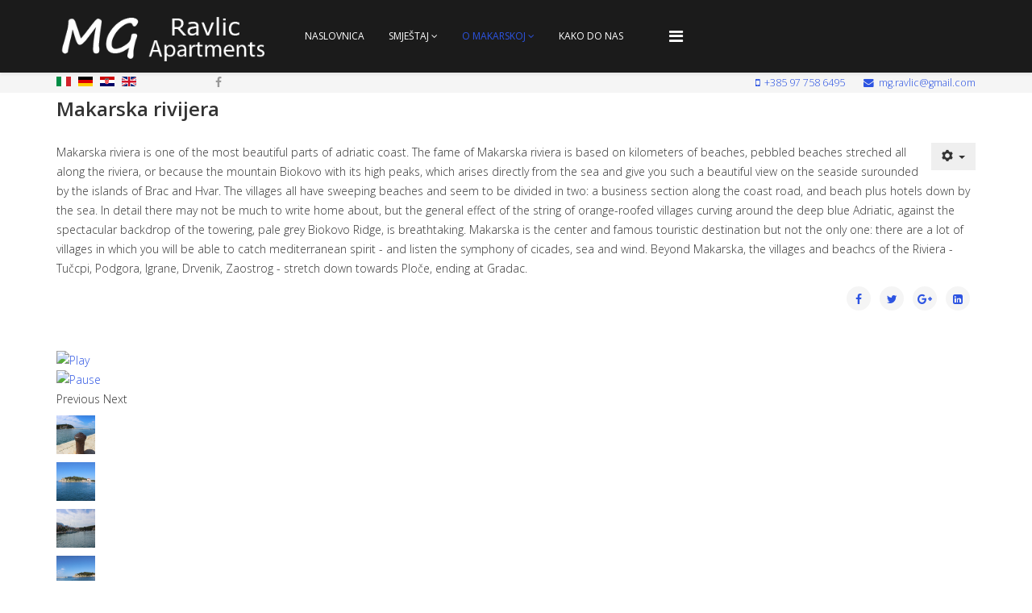

--- FILE ---
content_type: text/html; charset=utf-8
request_url: http://makarskaapartments.info/index.php/hr/makarska-information-3/makarska-riviera
body_size: 41643
content:
<!DOCTYPE html>
<html xmlns="http://www.w3.org/1999/xhtml" xml:lang="hr-hr" lang="hr-hr" dir="ltr">
    <head>
        <meta http-equiv="X-UA-Compatible" content="IE=edge">
            <meta name="viewport" content="width=device-width,initial-scale=1.0">
                                <!-- head -->
                <base href="http://makarskaapartments.info/index.php/hr/makarska-information-3/makarska-riviera" />
	<meta http-equiv="content-type" content="text/html; charset=utf-8" />
	<meta name="author" content="Super User" />
	<meta name="description" content="Apartments are located 100m away from city's main square and 200 m away from seaside.
Everything you need is on 100m distance markets, shops, restaurants, pharmacy, bakery…
The nearest beach is 400 m away from the house." />
	<meta name="generator" content="Joomla! - Open Source Content Management" />
	<title>Makarska rivijera</title>
	<link href="http://makarskaapartments.info/index.php/it/makarska-information-2/makarska-riviera" rel="alternate" hreflang="it-IT" />
	<link href="http://makarskaapartments.info/index.php/de/makarska-information-5/makarska-riviera" rel="alternate" hreflang="de-DE" />
	<link href="http://makarskaapartments.info/index.php/hr/makarska-information-3/makarska-riviera" rel="alternate" hreflang="hr-HR" />
	<link href="http://makarskaapartments.info/index.php/en/makarska-information-4/makarska-riviera" rel="alternate" hreflang="en-GB" />
	<link href="/templates/etgraphic/images/favicon.ico" rel="shortcut icon" type="image/vnd.microsoft.icon" />
	<link href="//fonts.googleapis.com/css?family=Open+Sans:300,300italic,regular,italic,600,600italic,700,700italic,800,800italic&amp;subset=latin" rel="stylesheet" type="text/css" />
	<link href="/templates/etgraphic/css/bootstrap.min.css" rel="stylesheet" type="text/css" />
	<link href="/templates/etgraphic/css/font-awesome.min.css" rel="stylesheet" type="text/css" />
	<link href="/templates/etgraphic/css/default.css" rel="stylesheet" type="text/css" />
	<link href="/templates/etgraphic/css/legacy.css" rel="stylesheet" type="text/css" />
	<link href="/templates/etgraphic/css/template.css" rel="stylesheet" type="text/css" />
	<link href="/templates/etgraphic/css/presets/preset1.css" rel="stylesheet" type="text/css" class="preset" />
	<link href="/templates/etgraphic/css/frontend-edit.css" rel="stylesheet" type="text/css" />
	<link href="http://makarskaapartments.info/media/mod_jdsimplecontactform/assets/css/style.css?v=1417655812b8b7390959c637216c04bb" rel="stylesheet" type="text/css" />
	<link href="//cdn.jsdelivr.net/npm/pikaday/css/pikaday.css" rel="stylesheet" type="text/css" />
	<link href="/components/com_roksprocket/layouts/strips/themes/default/strips.css" rel="stylesheet" type="text/css" />
	<link href="/modules/mod_responsivegallery/css/style_frameless.css" rel="stylesheet" type="text/css" />
	<link href="/modules/mod_responsivegallery/css/elastislide_frameless.css" rel="stylesheet" type="text/css" />
	<link href="/modules/mod_responsivegallery/css/jquery.fancybox.css" rel="stylesheet" type="text/css" />
	<link href="/media/mod_languages/css/template.css?1417655812b8b7390959c637216c04bb" rel="stylesheet" type="text/css" />
	<style type="text/css">
body{font-family:Open Sans, sans-serif; font-weight:300; }h1{font-family:Open Sans, sans-serif; font-weight:800; }h2{font-family:Open Sans, sans-serif; font-weight:600; }h3{font-family:Open Sans, sans-serif; font-weight:normal; }h4{font-family:Open Sans, sans-serif; font-weight:normal; }h5{font-family:Open Sans, sans-serif; font-weight:600; }h6{font-family:Open Sans, sans-serif; font-weight:600; }#sp-jezik-facebook-adresa{ background-color:#f5f5f5;color:#999999; }#sp-slideshow{ margin:0 0 20 0; }label.calendar_icon {display: inherit;cursor: pointer;margin: 0px;border-radius: 0;}label.calendar_icon {display: inherit;cursor: pointer;margin: 0px;border-radius: 0;}
	</style>
	<script type="application/json" class="joomla-script-options new">{"csrf.token":"216b54c8cbb27aa31cb3a60fdcad9b3b","system.paths":{"root":"","base":""}}</script>
	<script src="/media/jui/js/jquery.min.js?1417655812b8b7390959c637216c04bb" type="text/javascript"></script>
	<script src="/media/jui/js/jquery-noconflict.js?1417655812b8b7390959c637216c04bb" type="text/javascript"></script>
	<script src="/media/jui/js/jquery-migrate.min.js?1417655812b8b7390959c637216c04bb" type="text/javascript"></script>
	<script src="/media/system/js/caption.js?1417655812b8b7390959c637216c04bb" type="text/javascript"></script>
	<script src="/templates/etgraphic/js/bootstrap.min.js" type="text/javascript"></script>
	<script src="/templates/etgraphic/js/jquery.sticky.js" type="text/javascript"></script>
	<script src="/templates/etgraphic/js/main.js" type="text/javascript"></script>
	<script src="/templates/etgraphic/js/wow.min.js" type="text/javascript"></script>
	<script src="/templates/etgraphic/js/custom.js" type="text/javascript"></script>
	<script src="/templates/etgraphic/js/jquery.easing.min.js" type="text/javascript"></script>
	<script src="/templates/etgraphic/js/scroll.js" type="text/javascript"></script>
	<script src="/templates/etgraphic/js/frontend-edit.js" type="text/javascript"></script>
	<script src="/media/plg_captcha_recaptcha/js/recaptcha.min.js?1417655812b8b7390959c637216c04bb" type="text/javascript"></script>
	<script src="https://www.google.com/recaptcha/api.js?onload=JoomlaInitReCaptcha2&render=explicit&hl=hr-HR" type="text/javascript"></script>
	<script src="/media/system/js/mootools-core.js?1417655812b8b7390959c637216c04bb" type="text/javascript"></script>
	<script src="/media/system/js/core.js?1417655812b8b7390959c637216c04bb" type="text/javascript"></script>
	<script src="/components/com_roksprocket/assets/js/mootools-mobile.js" type="text/javascript"></script>
	<script src="/components/com_roksprocket/assets/js/rokmediaqueries.js" type="text/javascript"></script>
	<script src="/components/com_roksprocket/assets/js/roksprocket.js" type="text/javascript"></script>
	<script src="/components/com_roksprocket/assets/js/moofx.js" type="text/javascript"></script>
	<script src="/components/com_roksprocket/assets/js/roksprocket.request.js" type="text/javascript"></script>
	<script src="/components/com_roksprocket/layouts/strips/assets/js/strips.js" type="text/javascript"></script>
	<script src="/components/com_roksprocket/layouts/strips/assets/js/strips-speeds.js" type="text/javascript"></script>
	<script src="/modules/mod_responsivegallery/js/gallery.js" type="text/javascript"></script>
	<script src="/modules/mod_responsivegallery/js/jquery.fancybox.js" type="text/javascript"></script>
	<script src="/modules/mod_responsivegallery/js/jquery.tmpl.js" type="text/javascript"></script>
	<script src="/modules/mod_responsivegallery/js/jquery.easing.1.3.js" type="text/javascript"></script>
	<script src="/modules/mod_responsivegallery/js/jquery.elastislide.js" type="text/javascript"></script>
	<script type="text/javascript">
jQuery(window).on('load',  function() {
				new JCaption('img.caption');
			});
var sp_preloader = '';

var sp_gotop = '';

var sp_offanimation = 'default';
if (typeof RokSprocket == 'undefined') RokSprocket = {};
Object.merge(RokSprocket, {
	SiteURL: 'http://makarskaapartments.info/',
	CurrentURL: 'http://makarskaapartments.info/',
	AjaxURL: 'http://makarskaapartments.info/index.php?option=com_roksprocket&amp;task=ajax&amp;format=raw&amp;ItemId=149'
});
window.addEvent('domready', function(){
		RokSprocket.instances.strips = new RokSprocket.Strips();
});
window.addEvent('domready', function(){
	RokSprocket.instances.strips.attach(129, '{"animation":"fade","autoplay":"0","delay":"5"}');
});
window.addEvent('load', function(){
   var overridden = false;
   if (!overridden && window.G5 && window.G5.offcanvas){
       var mod = document.getElement('[data-strips="129"]');
       mod.addEvents({
           touchstart: function(){ window.G5.offcanvas.detach(); },
           touchend: function(){ window.G5.offcanvas.attach(); }
       });
       overridden = true;
   };
});

	</script>
	<meta property="og:url" content="http://makarskaapartments.info/index.php/hr/makarska-information-3/makarska-riviera" />
	<meta property="og:type" content="article" />
	<meta property="og:title" content="Makarska rivijera" />
	<meta property="og:description" content="Makarska riviera is one of the most beautiful parts of adriatic coast. The fame of Makarska riviera is based on kilometers of beaches, pebbled beaches stre..." />
	<link href="http://makarskaapartments.info/index.php/en/makarska-information-4/makarska-riviera" rel="alternate" hreflang="x-default" />

                                </head>
                <body class="site com-content view-article no-layout no-task itemid-149 hr-hr ltr  sticky-header layout-fluid off-canvas-menu-init">

                    <div class="body-wrapper">
                        <div class="body-innerwrapper">
                            <header id="sp-header"><div class="container"><div class="row"><div id="sp-logo" class="col-xs-8 col-sm-3 col-md-3"><div class="sp-column "><div class="logo"><a href="/"><img class="sp-default-logo hidden-xs" src="/images/logo3.png" alt="M&G Ravlic"><img class="sp-retina-logo hidden-xs" src="/images/logo3.png" alt="M&G Ravlic" width="322" height="99"><img class="sp-default-logo visible-xs" src="/images/logo3.png" alt="M&G Ravlic"></a></div></div></div><div id="sp-menu" class="col-xs-4 col-sm-9 col-md-9"><div class="sp-column ">			<div class='sp-megamenu-wrapper'>
				<a id="offcanvas-toggler" href="#" aria-label="Menu"><i class="fa fa-bars" aria-hidden="true" title="Menu"></i></a>
				<ul class="sp-megamenu-parent menu-fade hidden-sm hidden-xs"><li class="sp-menu-item"><a  href="/index.php/hr/"  >Naslovnica</a></li><li class="sp-menu-item sp-has-child"><a  href="/index.php/hr/accommodation-3"  >Smještaj</a><div class="sp-dropdown sp-dropdown-main sp-menu-right" style="width: 240px;"><div class="sp-dropdown-inner"><ul class="sp-dropdown-items"><li class="sp-menu-item"><a  href="/index.php/hr/accommodation-3/a1-5-0"  >A1 4+0</a></li><li class="sp-menu-item"><a  href="/index.php/hr/accommodation-3/a2-2-1"  >A2 2+0</a></li><li class="sp-menu-item"><a  href="/index.php/hr/accommodation-3/a3-3-0"  >A3 2+1</a></li><li class="sp-menu-item"><a  href="/index.php/hr/accommodation-3/a4-5-0"  >A4 4+0</a></li><li class="sp-menu-item"><a  href="/index.php/hr/accommodation-3/a5-2-0"  >A5 2+0</a></li><li class="sp-menu-item"><a  href="/index.php/hr/accommodation-3/a7-5-1"  >A7 5+0</a></li></ul></div></div></li><li class="sp-menu-item sp-has-child active"><a  href="javascript:void(0);"  >O Makarskoj</a><div class="sp-dropdown sp-dropdown-main sp-menu-right" style="width: 240px;"><div class="sp-dropdown-inner"><ul class="sp-dropdown-items"><li class="sp-menu-item"><a  href="/index.php/hr/makarska-information-3/makarska"  >Makarska</a></li><li class="sp-menu-item current-item active"><a  href="/index.php/hr/makarska-information-3/makarska-riviera"  >Makarska rivijera</a></li><li class="sp-menu-item"><a  href="/index.php/hr/makarska-information-3/makarska-sights"  >Makarska znamenitosti</a></li><li class="sp-menu-item"><a  href="/index.php/hr/makarska-information-3/around-makarska"  >Makarska Okolica</a></li><li class="sp-menu-item"><a  href="/index.php/hr/makarska-information-3/biokovo"  >Biokovo</a></li></ul></div></div></li><li class="sp-menu-item"><a  href="/index.php/hr/kako-do-nas"  >Kako do nas</a></li></ul>			</div>
		</div></div></div></div></header><section id="sp-jezik-facebook-adresa"><div class="container"><div class="row"><div id="sp-top3" class="col-sm-2 col-md-2"><div class="sp-column "><div class="sp-module "><div class="sp-module-content"><div class="mod-languages">

	<ul class="lang-inline" dir="ltr">
						<li>
			<a href="/index.php/it/makarska-information-2/makarska-riviera">
												<img src="/media/mod_languages/images/it_it.gif" alt="Italiano (Italia)" title="Italiano (Italia)" />										</a>
			</li>
								<li>
			<a href="/index.php/de/makarska-information-5/makarska-riviera">
												<img src="/media/mod_languages/images/de_de.gif" alt="Deutsch (Deutschland)" title="Deutsch (Deutschland)" />										</a>
			</li>
											<li class="lang-active">
			<a href="http://makarskaapartments.info/index.php/hr/makarska-information-3/makarska-riviera">
												<img src="/media/mod_languages/images/hr_hr.gif" alt="Croatian (Hrvatski)" title="Croatian (Hrvatski)" />										</a>
			</li>
								<li>
			<a href="/index.php/en/makarska-information-4/makarska-riviera">
												<img src="/media/mod_languages/images/en_gb.gif" alt="English (United Kingdom)" title="English (United Kingdom)" />										</a>
			</li>
				</ul>

</div>
</div></div></div></div><div id="sp-top2" class="col-sm-1 col-md-1 hidden-sm hidden-xs"><div class="sp-column "><ul class="social-icons"><li><a target="_blank" href="https://www.facebook.com/makarska.apartments/"><i class="fa fa-facebook"></i></a></li></ul></div></div><div id="sp-top1" class="col-sm-9 col-md-9"><div class="sp-column "><ul class="sp-contact-info"><li class="sp-contact-mobile"><i class="fa fa-mobile"></i> <a href="tel:+385977586495">+385 97 758 6495</a></li><li class="sp-contact-email"><i class="fa fa-envelope"></i> <a href="mailto:mg.ravlic@gmail.com">mg.ravlic@gmail.com</a></li></ul></div></div></div></div></section><section id="sp-naslov"><div class="container"><div class="row"><div id="sp-title" class="col-sm-12 col-md-12"><div class="sp-column "></div></div></div></div></section><section id="sp-main-body"><div class="container"><div class="row"><div id="sp-component" class="col-sm-12 col-md-12"><div class="sp-column "><div id="system-message-container">
	</div>
<article class="item item-page" itemscope itemtype="http://schema.org/Article">
	<meta itemprop="inLanguage" content="hr-HR" />
	
	

	<div class="entry-header">
		
		
					<h2 itemprop="name">
									Makarska rivijera							</h2>
												</div>

						
<div class="icons">
	
					<div class="btn-group pull-right">
				<button class="btn dropdown-toggle" type="button" id="dropdownMenuButton-21" aria-label="Korisnički alati"
				data-toggle="dropdown" aria-haspopup="true" aria-expanded="false">
					<span class="icon-cog" aria-hidden="true"></span>
					<span class="caret" aria-hidden="true"></span>
				</button>
								<ul class="dropdown-menu" aria-labelledby="dropdownMenuButton-21">
											<li class="print-icon"> <a href="/index.php/hr/makarska-information-3/makarska-riviera?tmpl=component&amp;print=1" title="Ispis članka < Makarska rivijera >" onclick="window.open(this.href,'win2','status=no,toolbar=no,scrollbars=yes,titlebar=no,menubar=no,resizable=yes,width=640,height=480,directories=no,location=no'); return false;" rel="nofollow">			<span class="icon-print" aria-hidden="true"></span>
		Ispis	</a> </li>
																			</ul>
			</div>
		
	</div>
			
		
				
	
			<div itemprop="articleBody">
		<p>Makarska riviera is one of the most beautiful parts of adriatic coast. The fame of Makarska riviera is based on kilometers of beaches, pebbled beaches streched all along the riviera, or because the mountain Biokovo with its high peaks, which arises directly from the sea and give you such a beautiful view on the seaside surounded by the islands of Brac and Hvar. The villages all have sweeping beaches and seem to be divided in two: a business section along the coast road, and beach plus hotels down by the sea. In detail there may not be much to write home about, but the general effect of the string of orange-roofed villages curving around the deep blue Adriatic, against the spectacular backdrop of the towering, pale grey Biokovo Ridge, is breathtaking. Makarska is the center and famous touristic destination but not the only one: there are a lot of villages in which you will be able to catch mediterranean spirit - and listen the symphony of cicades, sea and wind. Beyond Makarska, the villages and beachcs of the Riviera - Tučcpi, Podgora, Igrane, Drvenik, Zaostrog - stretch down towards Ploče, ending at Gradac.</p> 	</div>

	
	
				
	
	
			<div class="article-footer-wrap">
			<div class="article-footer-top">
									<div class="helix-social-share">
		<div class="helix-social-share-icon">
			<ul>
				
				<li>
					<div class="facebook" data-toggle="tooltip" data-placement="top" title="Share On Facebook">

						<a class="facebook" onClick="window.open('http://www.facebook.com/sharer.php?u=http://makarskaapartments.info/index.php/hr/makarska-information-3/makarska-riviera','Facebook','width=600,height=300,left='+(screen.availWidth/2-300)+',top='+(screen.availHeight/2-150)+''); return false;" href="http://www.facebook.com/sharer.php?u=http://makarskaapartments.info/index.php/hr/makarska-information-3/makarska-riviera">

							<i class="fa fa-facebook"></i>
						</a>

					</div>
				</li>
				<li>
					<div class="twitter"  data-toggle="tooltip" data-placement="top" title="Share On Twitter">
						
						<a class="twitter" onClick="window.open('http://twitter.com/share?url=http://makarskaapartments.info/index.php/hr/makarska-information-3/makarska-riviera&amp;text=Makarska%20rivijera','Twitter share','width=600,height=300,left='+(screen.availWidth/2-300)+',top='+(screen.availHeight/2-150)+''); return false;" href="http://twitter.com/share?url=http://makarskaapartments.info/index.php/hr/makarska-information-3/makarska-riviera&amp;text=Makarska%20rivijera">
							<i class="fa fa-twitter"></i>
						</a>

					</div>
				</li>
				<li>
					<div class="google-plus">
						<a class="gplus" data-toggle="tooltip" data-placement="top" title="Share On Google Plus" onClick="window.open('https://plus.google.com/share?url=http://makarskaapartments.info/index.php/hr/makarska-information-3/makarska-riviera','Google plus','width=585,height=666,left='+(screen.availWidth/2-292)+',top='+(screen.availHeight/2-333)+''); return false;" href="https://plus.google.com/share?url=http://makarskaapartments.info/index.php/hr/makarska-information-3/makarska-riviera" >
						<i class="fa fa-google-plus"></i></a>
					</div>
				</li>
				
				<li>
					<div class="linkedin">
						<a class="linkedin" data-toggle="tooltip" data-placement="top" title="Share On Linkedin" onClick="window.open('http://www.linkedin.com/shareArticle?mini=true&url=http://makarskaapartments.info/index.php/hr/makarska-information-3/makarska-riviera','Linkedin','width=585,height=666,left='+(screen.availWidth/2-292)+',top='+(screen.availHeight/2-333)+''); return false;" href="http://www.linkedin.com/shareArticle?mini=true&url=http://makarskaapartments.info/index.php/hr/makarska-information-3/makarska-riviera" >
							
						<i class="fa fa-linkedin-square"></i></a>
					</div>
				</li>
			</ul>
		</div>		
	</div> <!-- /.helix-social-share -->














			</div>
					</div>
	
</article>
</div></div></div></div></section><section id="sp-section-7"><div class="container"><div class="row"><div id="sp-position4" class="col-sm-12 col-md-12"><div class="sp-column "><div class="sp-module "><div class="sp-module-content">
			<script type="text/javascript">
			jQuery(function(){
				doTimer()
			})
			var t;
			var timer_is_on=0;

			function timedCount()
			{
			jQuery('.rg-image-nav-next').click()
			t=setTimeout("timedCount()",3000);
			}

			function doTimer()
			{
			if (!timer_is_on)
			{
			timer_is_on=1;
			timedCount(3000);
			}
			}

			function stopCount()
			{
			clearTimeout(t);
			timer_is_on=0;
			}
		</script>
		
				<style type="text/css">
				.rg-image img{
					max-height:100% !important;
					max-width:100% !important;
				} 
			</style>
		<noscript>
			<style type="text/css">
				.es-carousel122 ul{
					display:block;
				} 
			</style>
		</noscript>
		<script id="img-wrapper-tmpl" type="text/x-jquery-tmpl">	
			<div class="rg-image-wrapper">
				{{if itemsCount > 1}}
					<div class="rg-image-nav">
						<a href="#" class="rg-image-nav-prev">Previous Image</a>
						<a href="#" class="rg-image-nav-next">Next Image</a>
					</div>
				{{/if}}
				<div class="rg-image"></div>
				<div class="rg-loading"></div>
				<div class="rg-caption-wrapper">
					<div class="rg-caption" style="display:none;">
						<p></p>
					</div>
				</div>
			</div>			
		</script>
			<div class="contentText" style="margin-top:0px">
		<script type="text/javascript">
			jQuery(function(){
				jQuery('#rg-gallery122').rgallery({
					module: 122,
					position: 'below',
					mode: 'carousel'
				});
			});
		</script>
				<div id="rg-gallery122" class="rg-gallery">
					
					<div id="buttons">
					<div class="playbutton"><a href="javascript:doTimer();"><img src="/modules/mod_responsivegallery/images/playButton.png" alt="Play"></a></div>
					<div class="pausebutton"><a href="javascript:stopCount();"><img src="/modules/mod_responsivegallery/images/pauseButton.png" alt="Pause"></a></div>
					</div>
			
			
					<div class="rg-thumbs">
						<div class="es-carousel-wrapper">
							<div class="es-nav">
								<span class="es-nav-prev">Previous</span>
								<span class="es-nav-next">Next</span>
							</div>
							<div class="es-carousel">
		<style>.es-carouse122 ul li a img{
			width: 48px !important;
			height: 48px !important;			
			}
		</style>	
	<div id="gallery">	
			
	<ul>
			
			<li>					
				<a href="#"><img src="http://makarskaapartments.info/images/Slike/makarska/m4/s28.jpg" style="height:48px !important; width:48px !important; margin-top:-30px;" data-large="http://makarskaapartments.info/images/Slike/makarska/m4/s28.jpg" alt="" data-description=" &nbsp;" data-href="http://makarskaapartments.info/images/Slike/makarska/m4/s28.jpg" />
				</a>
			</li>		
		
			<li>					
				<a href="#"><img src="http://makarskaapartments.info/images/Slike/makarska/m4/s29.jpg" style="height:48px !important; width:48px !important; margin-top:-30px;" data-large="http://makarskaapartments.info/images/Slike/makarska/m4/s29.jpg" alt="" data-description=" &nbsp;" data-href="http://makarskaapartments.info/images/Slike/makarska/m4/s29.jpg" />
				</a>
			</li>		
		
			<li>					
				<a href="#"><img src="http://makarskaapartments.info/images/Slike/makarska/m4/s30.jpg" style="height:48px !important; width:48px !important; margin-top:-30px;" data-large="http://makarskaapartments.info/images/Slike/makarska/m4/s30.jpg" alt="" data-description=" &nbsp;" data-href="http://makarskaapartments.info/images/Slike/makarska/m4/s30.jpg" />
				</a>
			</li>		
		
			<li>					
				<a href="#"><img src="http://makarskaapartments.info/images/Slike/makarska/m4/s31.jpg" style="height:48px !important; width:48px !important; margin-top:-30px;" data-large="http://makarskaapartments.info/images/Slike/makarska/m4/s31.jpg" alt="" data-description=" &nbsp;" data-href="http://makarskaapartments.info/images/Slike/makarska/m4/s31.jpg" />
				</a>
			</li>		
		
			<li>					
				<a href="#"><img src="http://makarskaapartments.info/images/Slike/makarska/m4/s32.jpg" style="height:48px !important; width:48px !important; margin-top:-30px;" data-large="http://makarskaapartments.info/images/Slike/makarska/m4/s32.jpg" alt="" data-description=" &nbsp;" data-href="http://makarskaapartments.info/images/Slike/makarska/m4/s32.jpg" />
				</a>
			</li>		
		
			<li>					
				<a href="#"><img src="http://makarskaapartments.info/images/Slike/makarska/m4/s33.jpg" style="height:48px !important; width:48px !important; margin-top:-30px;" data-large="http://makarskaapartments.info/images/Slike/makarska/m4/s33.jpg" alt="" data-description=" &nbsp;" data-href="http://makarskaapartments.info/images/Slike/makarska/m4/s33.jpg" />
				</a>
			</li>		
		
			<li>					
				<a href="#"><img src="http://makarskaapartments.info/images/Slike/makarska/m4/s34.jpg" style="height:48px !important; width:48px !important; margin-top:-30px;" data-large="http://makarskaapartments.info/images/Slike/makarska/m4/s34.jpg" alt="" data-description=" &nbsp;" data-href="http://makarskaapartments.info/images/Slike/makarska/m4/s34.jpg" />
				</a>
			</li>		
		
			<li>					
				<a href="#"><img src="http://makarskaapartments.info/images/Slike/makarska/m4/s61.jpg" style="height:48px !important; width:48px !important; margin-top:-30px;" data-large="http://makarskaapartments.info/images/Slike/makarska/m4/s61.jpg" alt="" data-description=" &nbsp;" data-href="http://makarskaapartments.info/images/Slike/makarska/m4/s61.jpg" />
				</a>
			</li>		
		
			<li>					
				<a href="#"><img src="http://makarskaapartments.info/images/Slike/makarska/m4/s62.jpg" style="height:48px !important; width:48px !important; margin-top:-30px;" data-large="http://makarskaapartments.info/images/Slike/makarska/m4/s62.jpg" alt="" data-description=" &nbsp;" data-href="http://makarskaapartments.info/images/Slike/makarska/m4/s62.jpg" />
				</a>
			</li>		
		</ul>
	</div>
							</div>
						</div>
					</div>
				</div>	
				<div class="contentText" style="margin-bottom:0px"></div>	
			</div>
			
		</div></div></div></div></div></div></section><section id="sp-slideshow"><div class="row"><div id="sp-position1" class="col-sm-12 col-md-12"><div class="sp-column "><div class="sp-module "><div class="sp-module-content"> <div class="sprocket-strips" data-strips="129">
	<div class="sprocket-strips-overlay"><div class="css-loader-wrapper"><div class="css-loader"></div></div></div>
	<ul class="sprocket-strips-container cols-3" data-strips-items>
		<li data-strips-item>
	<div class="sprocket-strips-item" style="background-image: url(/cache/mod_roksprocket/9a41155c77c2b96c66ca7f7209080be2_0_0.jpg);" data-strips-content>
		<div class="sprocket-strips-content">
						<h4 class="sprocket-strips-title" data-strips-toggler>
				<a href="/index.php/hr/makarska-information-3/makarska">					Makarska				</a>			</h4>
										<span class="sprocket-strips-text">
					<br /><br />Atraktivni grad i luka u centru Makarske rivijere <br /><br /><br /><br /><br /><br /><br /><br /><br /><br /><br /><br />				</span>
									<a href="/index.php/hr/makarska-information-3/makarska" class="readon"><span>Read More</span></a>
					</div>
	</div>
</li>
<li data-strips-item>
	<div class="sprocket-strips-item" style="background-image: url(/cache/mod_roksprocket/7e36811b6fd8856563d3e5656299bcc5_0_0.jpg);" data-strips-content>
		<div class="sprocket-strips-content">
						<h4 class="sprocket-strips-title" data-strips-toggler>
				<a href="/index.php/hr/makarska-information-3/makarska-riviera">					Makarska rivijera				</a>			</h4>
										<span class="sprocket-strips-text">
					<br /><br />Makarska rivijera je jedan od najljepših djelova Jadrana.<br /><br /><br /><br /><br /><br /><br /><br /><br /><br /><br /><br />				</span>
									<a href="/index.php/hr/makarska-information-3/makarska-riviera" class="readon"><span>Read More</span></a>
					</div>
	</div>
</li>
<li data-strips-item>
	<div class="sprocket-strips-item" style="background-image: url(/cache/mod_roksprocket/6c09aeef02cdd4bad3a4a9448e35a158_0_0.jpg);" data-strips-content>
		<div class="sprocket-strips-content">
						<h4 class="sprocket-strips-title" data-strips-toggler>
				<a href="/index.php/hr/makarska-information-3/makarska-sights">					Makarska znamenitosti				</a>			</h4>
										<span class="sprocket-strips-text">
					<br /><br />Posljedice 200 godina Turske okupacije i ostaci iz tog razdoblja... <br /><br /><br /><br /><br /><br /><br /><br /><br /><br /><br /><br />
				</span>
									<a href="/index.php/hr/makarska-information-3/makarska-sights" class="readon"><span>Read More</span></a>
					</div>
	</div>
</li>
	</ul>
	<div class="sprocket-strips-nav">
		<div class="sprocket-strips-pagination-hidden">
			<ul>
									    	<li class="active" data-strips-page="1"><span>1</span></li>
									    	<li data-strips-page="2"><span>2</span></li>
						</ul>
		</div>
				<div class="sprocket-strips-arrows">
			<span class="arrow next" data-strips-next><span>&rsaquo;</span></span>
			<span class="arrow prev" data-strips-previous><span>&lsaquo;</span></span>
		</div>
			</div>
</div>
</div></div></div></div></div></section><section id="sp-section-10"><div class="container"><div class="row"><div id="sp-position6" class="col-sm-12 col-md-12"><div class="sp-column "><div class="sp-module "><h3 class="sp-module-title">Kontakt</h3><div class="sp-module-content">   <div class="jd-simple-contact-form jd-simple-contact-message-126 ">
      <div id="jdscf-message-126"></div>
      <div class="simple-contact-form-loader module-126 d-none">
         <div class="loading"></div>
      </div>
                  <form method="POST" action="http://makarskaapartments.info/index.php?option=com_ajax&module=jdsimplecontactform&format=json&method=submit" data-parsley-validate data-parsley-errors-wrapper="<ul class='text-danger list-unstyled mt-2 small'></ul>" data-parsley-error-class="border-danger" data-parsley-success-class="border-success" id="simple-contact-form-126" enctype="multipart/form-data">
         <div class="jdscf-row">
            <div class="jdscf-col-md-12">
   <div class="form-group">
               <label class="d-block">
   Ime         <small class="text-danger">*</small>
   </label>            <input type="text" name="jdscf[Name][email]" class="form-control" required data-parsley-required-message="Ime is required." />
   </div>
</div><div class="jdscf-col-md-12">
   <div class="form-group">
               <label class="d-block">
   Prezime         <small class="text-danger">*</small>
   </label>            <input type="text" name="jdscf[Surname][email]" class="form-control" required data-parsley-required-message="Prezime is required." />
   </div>
</div><div class="jdscf-col-md-12">
   <div class="form-group">
               <label class="d-block">
   E-mail         <small class="text-danger">*</small>
   </label>            <input type="text" name="jdscf[Email][email]" class="form-control" data-parsley-type="email" required data-parsley-required-message="E-mail is required." />
   </div>
</div><div class="jdscf-col-md-12">
   <div class="form-group">
               <label class="d-block">
   Mobitel   </label>            <input type="text" name="jdscf[Telephone][email]" class="form-control" data-parsley-type="number" data-parsley-minlength="7" data-parsley-minlength-message="Mobitel should have 7 characters or more." />
   </div>
</div><div class="jdscf-col-md-12">
   <div class="form-group">
               <label class="d-block">
   Dolazak   </label>            
<div class="input-group mb-2">
	<input type="text" name="jdscf[Arrival]" class="form-control" id="jdscf-126-arrival" autocomplete="off" />
    <label class="calendar_icon" for="jdscf-126-arrival">
    	<div class="input-group-prepend">
    	  <div class="input-group-text">
    	  	<img height="16" width="16" src="[data-uri]" alt="Calendar">
    	  </div>
    	</div>
    </label>
</div>

   </div>
</div><div class="jdscf-col-md-12">
   <div class="form-group">
               <label class="d-block">
   Odlazak   </label>            
<div class="input-group mb-2">
	<input type="text" name="jdscf[Departure]" class="form-control" id="jdscf-126-departure" autocomplete="off" />
    <label class="calendar_icon" for="jdscf-126-departure">
    	<div class="input-group-prepend">
    	  <div class="input-group-text">
    	  	<img height="16" width="16" src="[data-uri]" alt="Calendar">
    	  </div>
    	</div>
    </label>
</div>

   </div>
</div><div class="jdscf-col-md-12">
   <div class="form-group">
               <label class="d-block">
   Komentar   </label>            <textarea class="form-control" rows="5" name="jdscf[Comment]" ></textarea>   </div>
</div>         </div>

                        <div class="jdscf-row">
                  <div class="jdscf-col">
                     <div class="form-group">
                        <div id="jdscf_recaptcha_126" class="g-recaptcha" data-sitekey="6LeQApoUAAAAABOehYCRD-LkCwtdZBbVlPpIvTW_" data-theme="light" data-size="normal"></div>
                     </div>
                  </div>
               </div>
               
         <div class="jdscf-row">
            <div class="jdscf-col">
   <button type="submit" class="btn btn-primary">Pošalji</button>
</div>         </div>
         <input type="hidden" name="returnurl" value="http%3A%2F%2Fmakarskaapartments.info%2Findex.php%2Fhr%2Fmakarska-information-3%2Fmakarska-riviera"/>
         <input type="hidden" name="id" value="126" />
         <input type="hidden" name="216b54c8cbb27aa31cb3a60fdcad9b3b" value="1" />      </form>
   </div>
   <script src="//code.jquery.com/jquery-3.3.1.min.js"></script>
   <script src="//parsleyjs.org/dist/parsley.min.js"></script>
   <script src="http://makarskaapartments.info/media/mod_jdsimplecontactform/assets/js/moment.min.js"></script>
   <script src="//cdn.jsdelivr.net/npm/pikaday/pikaday.js"></script>
   <script>
      var jdscf_picker_126 = new Pikaday({field: document.getElementById("jdscf-126-arrival"),minDate: moment("2019-02-20").toDate(),format: "MM-DD-YYYY",defaultDate: moment("2026-01-25").toDate(),setDefaultDate:true});var jdscf_picker_126 = new Pikaday({field: document.getElementById("jdscf-126-departure"),minDate: moment("2019-02-20").toDate(),format: "MM-DD-YYYY",defaultDate: moment("2026-01-25").toDate(),setDefaultDate:true});   </script>
   <script> var jQuery_3_3_1 = $.noConflict(true);</script>
         <script>
         (function ($) {
            $(function () {
               var showMessage126 = function (type, message) {
                  type = type == 'error' ? 'danger' : type;
                  var _alert = '<div class="alert alert-' + type + '"><div>' + message + '</div></div>';
                  $('#jdscf-message-126').html(_alert);
                  setTimeout(function () {
                     $('#jdscf-message-126').html('');
                  }, 3000);
               }
               $('#simple-contact-form-126').on('submit', function (e) {
                  e.preventDefault();
                  var formData = new FormData(this);
                  var _form = $(this);
                  var _id = 'simple-contact-form-126';
                  var _loading = $('.simple-contact-form-loader.module-126');
                  if (_form.parsley().isValid()) {
                     $.ajax({
                        url: 'http://makarskaapartments.info/index.php?option=com_ajax&module=jdsimplecontactform&format=json&method=submitForm',
                        data: formData,
                        type: 'POST',
                        beforeSend: function () {
                           _loading.removeClass('d-none');
                        },
                        cache: false,
                        contentType: false,
                        processData: false,
                        success: function (response) {

                           if (response.status == 'success') {
                              $('.jd-simple-contact-message-126').html(response.data.message);
                              _loading.addClass('d-none');
                              if (response.data.redirect != '') {
                                 setTimeout(function () {
                                    window.location = response.data.redirect;
                                 }, 2000);
                              }
                           } else {
                              _loading.addClass('d-none');
                              showMessage126("error", "Something went wrong! Please try again.");
                           }
                        },
                        error: function (response) {
                           _loading.addClass('d-none');
                           showMessage126("error", "Something went wrong! Please try again.");
                        }
                     });
                  }
               });
            });
         })(jQuery_3_3_1);
      </script>
   </div></div></div></div></div></div></section><footer id="sp-footer"><div class="container"><div class="row"><div id="sp-footer1" class="col-sm-12 col-md-12"><div class="sp-column "><span class="sp-copyright">© M & G Ravlic. All Rights Reserved. Site Design: Kuzma Topic</span></div></div></div></div></footer>                        </div> <!-- /.body-innerwrapper -->
                    </div> <!-- /.body-innerwrapper -->

                    <!-- Off Canvas Menu -->
                    <div class="offcanvas-menu">
                        <a href="#" class="close-offcanvas"><i class="fa fa-remove"></i></a>
                        <div class="offcanvas-inner">
                                                          <div class="sp-module _menu"><h3 class="sp-module-title">Main menu</h3><div class="sp-module-content"><ul class="nav menu">
<li class="item-103"><a href="/index.php/hr/" > Naslovnica</a></li><li class="item-140  parent"><a href="/index.php/hr/accommodation-3" > Smještaj</a></li><li class="item-147  active divider deeper parent"><a class="separator ">O Makarskoj</a>
<span class="offcanvas-menu-toggler collapsed" data-toggle="collapse" data-target="#collapse-menu-147"><i class="open-icon fa fa-angle-down"></i><i class="close-icon fa fa-angle-up"></i></span><ul class="collapse" id="collapse-menu-147"><li class="item-148"><a href="/index.php/hr/makarska-information-3/makarska" > Makarska</a></li><li class="item-149  current active"><a href="/index.php/hr/makarska-information-3/makarska-riviera" > Makarska rivijera</a></li><li class="item-150"><a href="/index.php/hr/makarska-information-3/makarska-sights" > Makarska znamenitosti</a></li><li class="item-151"><a href="/index.php/hr/makarska-information-3/around-makarska" > Makarska Okolica</a></li><li class="item-152"><a href="/index.php/hr/makarska-information-3/biokovo" > Biokovo</a></li></ul></li><li class="item-182"><a href="/index.php/hr/kako-do-nas" > Kako do nas</a></li></ul>
</div></div>
                                                    </div> <!-- /.offcanvas-inner -->
                    </div> <!-- /.offcanvas-menu -->

                    
                    
                    <!-- Preloader -->
                    
                    <!-- Go to top -->
                                    </body>
                </html>


--- FILE ---
content_type: text/html; charset=utf-8
request_url: https://www.google.com/recaptcha/api2/anchor?ar=1&k=6LeQApoUAAAAABOehYCRD-LkCwtdZBbVlPpIvTW_&co=aHR0cDovL21ha2Fyc2thYXBhcnRtZW50cy5pbmZvOjgw&hl=hr&v=PoyoqOPhxBO7pBk68S4YbpHZ&theme=light&size=normal&anchor-ms=20000&execute-ms=30000&cb=reksbg7xl9es
body_size: 49259
content:
<!DOCTYPE HTML><html dir="ltr" lang="hr"><head><meta http-equiv="Content-Type" content="text/html; charset=UTF-8">
<meta http-equiv="X-UA-Compatible" content="IE=edge">
<title>reCAPTCHA</title>
<style type="text/css">
/* cyrillic-ext */
@font-face {
  font-family: 'Roboto';
  font-style: normal;
  font-weight: 400;
  font-stretch: 100%;
  src: url(//fonts.gstatic.com/s/roboto/v48/KFO7CnqEu92Fr1ME7kSn66aGLdTylUAMa3GUBHMdazTgWw.woff2) format('woff2');
  unicode-range: U+0460-052F, U+1C80-1C8A, U+20B4, U+2DE0-2DFF, U+A640-A69F, U+FE2E-FE2F;
}
/* cyrillic */
@font-face {
  font-family: 'Roboto';
  font-style: normal;
  font-weight: 400;
  font-stretch: 100%;
  src: url(//fonts.gstatic.com/s/roboto/v48/KFO7CnqEu92Fr1ME7kSn66aGLdTylUAMa3iUBHMdazTgWw.woff2) format('woff2');
  unicode-range: U+0301, U+0400-045F, U+0490-0491, U+04B0-04B1, U+2116;
}
/* greek-ext */
@font-face {
  font-family: 'Roboto';
  font-style: normal;
  font-weight: 400;
  font-stretch: 100%;
  src: url(//fonts.gstatic.com/s/roboto/v48/KFO7CnqEu92Fr1ME7kSn66aGLdTylUAMa3CUBHMdazTgWw.woff2) format('woff2');
  unicode-range: U+1F00-1FFF;
}
/* greek */
@font-face {
  font-family: 'Roboto';
  font-style: normal;
  font-weight: 400;
  font-stretch: 100%;
  src: url(//fonts.gstatic.com/s/roboto/v48/KFO7CnqEu92Fr1ME7kSn66aGLdTylUAMa3-UBHMdazTgWw.woff2) format('woff2');
  unicode-range: U+0370-0377, U+037A-037F, U+0384-038A, U+038C, U+038E-03A1, U+03A3-03FF;
}
/* math */
@font-face {
  font-family: 'Roboto';
  font-style: normal;
  font-weight: 400;
  font-stretch: 100%;
  src: url(//fonts.gstatic.com/s/roboto/v48/KFO7CnqEu92Fr1ME7kSn66aGLdTylUAMawCUBHMdazTgWw.woff2) format('woff2');
  unicode-range: U+0302-0303, U+0305, U+0307-0308, U+0310, U+0312, U+0315, U+031A, U+0326-0327, U+032C, U+032F-0330, U+0332-0333, U+0338, U+033A, U+0346, U+034D, U+0391-03A1, U+03A3-03A9, U+03B1-03C9, U+03D1, U+03D5-03D6, U+03F0-03F1, U+03F4-03F5, U+2016-2017, U+2034-2038, U+203C, U+2040, U+2043, U+2047, U+2050, U+2057, U+205F, U+2070-2071, U+2074-208E, U+2090-209C, U+20D0-20DC, U+20E1, U+20E5-20EF, U+2100-2112, U+2114-2115, U+2117-2121, U+2123-214F, U+2190, U+2192, U+2194-21AE, U+21B0-21E5, U+21F1-21F2, U+21F4-2211, U+2213-2214, U+2216-22FF, U+2308-230B, U+2310, U+2319, U+231C-2321, U+2336-237A, U+237C, U+2395, U+239B-23B7, U+23D0, U+23DC-23E1, U+2474-2475, U+25AF, U+25B3, U+25B7, U+25BD, U+25C1, U+25CA, U+25CC, U+25FB, U+266D-266F, U+27C0-27FF, U+2900-2AFF, U+2B0E-2B11, U+2B30-2B4C, U+2BFE, U+3030, U+FF5B, U+FF5D, U+1D400-1D7FF, U+1EE00-1EEFF;
}
/* symbols */
@font-face {
  font-family: 'Roboto';
  font-style: normal;
  font-weight: 400;
  font-stretch: 100%;
  src: url(//fonts.gstatic.com/s/roboto/v48/KFO7CnqEu92Fr1ME7kSn66aGLdTylUAMaxKUBHMdazTgWw.woff2) format('woff2');
  unicode-range: U+0001-000C, U+000E-001F, U+007F-009F, U+20DD-20E0, U+20E2-20E4, U+2150-218F, U+2190, U+2192, U+2194-2199, U+21AF, U+21E6-21F0, U+21F3, U+2218-2219, U+2299, U+22C4-22C6, U+2300-243F, U+2440-244A, U+2460-24FF, U+25A0-27BF, U+2800-28FF, U+2921-2922, U+2981, U+29BF, U+29EB, U+2B00-2BFF, U+4DC0-4DFF, U+FFF9-FFFB, U+10140-1018E, U+10190-1019C, U+101A0, U+101D0-101FD, U+102E0-102FB, U+10E60-10E7E, U+1D2C0-1D2D3, U+1D2E0-1D37F, U+1F000-1F0FF, U+1F100-1F1AD, U+1F1E6-1F1FF, U+1F30D-1F30F, U+1F315, U+1F31C, U+1F31E, U+1F320-1F32C, U+1F336, U+1F378, U+1F37D, U+1F382, U+1F393-1F39F, U+1F3A7-1F3A8, U+1F3AC-1F3AF, U+1F3C2, U+1F3C4-1F3C6, U+1F3CA-1F3CE, U+1F3D4-1F3E0, U+1F3ED, U+1F3F1-1F3F3, U+1F3F5-1F3F7, U+1F408, U+1F415, U+1F41F, U+1F426, U+1F43F, U+1F441-1F442, U+1F444, U+1F446-1F449, U+1F44C-1F44E, U+1F453, U+1F46A, U+1F47D, U+1F4A3, U+1F4B0, U+1F4B3, U+1F4B9, U+1F4BB, U+1F4BF, U+1F4C8-1F4CB, U+1F4D6, U+1F4DA, U+1F4DF, U+1F4E3-1F4E6, U+1F4EA-1F4ED, U+1F4F7, U+1F4F9-1F4FB, U+1F4FD-1F4FE, U+1F503, U+1F507-1F50B, U+1F50D, U+1F512-1F513, U+1F53E-1F54A, U+1F54F-1F5FA, U+1F610, U+1F650-1F67F, U+1F687, U+1F68D, U+1F691, U+1F694, U+1F698, U+1F6AD, U+1F6B2, U+1F6B9-1F6BA, U+1F6BC, U+1F6C6-1F6CF, U+1F6D3-1F6D7, U+1F6E0-1F6EA, U+1F6F0-1F6F3, U+1F6F7-1F6FC, U+1F700-1F7FF, U+1F800-1F80B, U+1F810-1F847, U+1F850-1F859, U+1F860-1F887, U+1F890-1F8AD, U+1F8B0-1F8BB, U+1F8C0-1F8C1, U+1F900-1F90B, U+1F93B, U+1F946, U+1F984, U+1F996, U+1F9E9, U+1FA00-1FA6F, U+1FA70-1FA7C, U+1FA80-1FA89, U+1FA8F-1FAC6, U+1FACE-1FADC, U+1FADF-1FAE9, U+1FAF0-1FAF8, U+1FB00-1FBFF;
}
/* vietnamese */
@font-face {
  font-family: 'Roboto';
  font-style: normal;
  font-weight: 400;
  font-stretch: 100%;
  src: url(//fonts.gstatic.com/s/roboto/v48/KFO7CnqEu92Fr1ME7kSn66aGLdTylUAMa3OUBHMdazTgWw.woff2) format('woff2');
  unicode-range: U+0102-0103, U+0110-0111, U+0128-0129, U+0168-0169, U+01A0-01A1, U+01AF-01B0, U+0300-0301, U+0303-0304, U+0308-0309, U+0323, U+0329, U+1EA0-1EF9, U+20AB;
}
/* latin-ext */
@font-face {
  font-family: 'Roboto';
  font-style: normal;
  font-weight: 400;
  font-stretch: 100%;
  src: url(//fonts.gstatic.com/s/roboto/v48/KFO7CnqEu92Fr1ME7kSn66aGLdTylUAMa3KUBHMdazTgWw.woff2) format('woff2');
  unicode-range: U+0100-02BA, U+02BD-02C5, U+02C7-02CC, U+02CE-02D7, U+02DD-02FF, U+0304, U+0308, U+0329, U+1D00-1DBF, U+1E00-1E9F, U+1EF2-1EFF, U+2020, U+20A0-20AB, U+20AD-20C0, U+2113, U+2C60-2C7F, U+A720-A7FF;
}
/* latin */
@font-face {
  font-family: 'Roboto';
  font-style: normal;
  font-weight: 400;
  font-stretch: 100%;
  src: url(//fonts.gstatic.com/s/roboto/v48/KFO7CnqEu92Fr1ME7kSn66aGLdTylUAMa3yUBHMdazQ.woff2) format('woff2');
  unicode-range: U+0000-00FF, U+0131, U+0152-0153, U+02BB-02BC, U+02C6, U+02DA, U+02DC, U+0304, U+0308, U+0329, U+2000-206F, U+20AC, U+2122, U+2191, U+2193, U+2212, U+2215, U+FEFF, U+FFFD;
}
/* cyrillic-ext */
@font-face {
  font-family: 'Roboto';
  font-style: normal;
  font-weight: 500;
  font-stretch: 100%;
  src: url(//fonts.gstatic.com/s/roboto/v48/KFO7CnqEu92Fr1ME7kSn66aGLdTylUAMa3GUBHMdazTgWw.woff2) format('woff2');
  unicode-range: U+0460-052F, U+1C80-1C8A, U+20B4, U+2DE0-2DFF, U+A640-A69F, U+FE2E-FE2F;
}
/* cyrillic */
@font-face {
  font-family: 'Roboto';
  font-style: normal;
  font-weight: 500;
  font-stretch: 100%;
  src: url(//fonts.gstatic.com/s/roboto/v48/KFO7CnqEu92Fr1ME7kSn66aGLdTylUAMa3iUBHMdazTgWw.woff2) format('woff2');
  unicode-range: U+0301, U+0400-045F, U+0490-0491, U+04B0-04B1, U+2116;
}
/* greek-ext */
@font-face {
  font-family: 'Roboto';
  font-style: normal;
  font-weight: 500;
  font-stretch: 100%;
  src: url(//fonts.gstatic.com/s/roboto/v48/KFO7CnqEu92Fr1ME7kSn66aGLdTylUAMa3CUBHMdazTgWw.woff2) format('woff2');
  unicode-range: U+1F00-1FFF;
}
/* greek */
@font-face {
  font-family: 'Roboto';
  font-style: normal;
  font-weight: 500;
  font-stretch: 100%;
  src: url(//fonts.gstatic.com/s/roboto/v48/KFO7CnqEu92Fr1ME7kSn66aGLdTylUAMa3-UBHMdazTgWw.woff2) format('woff2');
  unicode-range: U+0370-0377, U+037A-037F, U+0384-038A, U+038C, U+038E-03A1, U+03A3-03FF;
}
/* math */
@font-face {
  font-family: 'Roboto';
  font-style: normal;
  font-weight: 500;
  font-stretch: 100%;
  src: url(//fonts.gstatic.com/s/roboto/v48/KFO7CnqEu92Fr1ME7kSn66aGLdTylUAMawCUBHMdazTgWw.woff2) format('woff2');
  unicode-range: U+0302-0303, U+0305, U+0307-0308, U+0310, U+0312, U+0315, U+031A, U+0326-0327, U+032C, U+032F-0330, U+0332-0333, U+0338, U+033A, U+0346, U+034D, U+0391-03A1, U+03A3-03A9, U+03B1-03C9, U+03D1, U+03D5-03D6, U+03F0-03F1, U+03F4-03F5, U+2016-2017, U+2034-2038, U+203C, U+2040, U+2043, U+2047, U+2050, U+2057, U+205F, U+2070-2071, U+2074-208E, U+2090-209C, U+20D0-20DC, U+20E1, U+20E5-20EF, U+2100-2112, U+2114-2115, U+2117-2121, U+2123-214F, U+2190, U+2192, U+2194-21AE, U+21B0-21E5, U+21F1-21F2, U+21F4-2211, U+2213-2214, U+2216-22FF, U+2308-230B, U+2310, U+2319, U+231C-2321, U+2336-237A, U+237C, U+2395, U+239B-23B7, U+23D0, U+23DC-23E1, U+2474-2475, U+25AF, U+25B3, U+25B7, U+25BD, U+25C1, U+25CA, U+25CC, U+25FB, U+266D-266F, U+27C0-27FF, U+2900-2AFF, U+2B0E-2B11, U+2B30-2B4C, U+2BFE, U+3030, U+FF5B, U+FF5D, U+1D400-1D7FF, U+1EE00-1EEFF;
}
/* symbols */
@font-face {
  font-family: 'Roboto';
  font-style: normal;
  font-weight: 500;
  font-stretch: 100%;
  src: url(//fonts.gstatic.com/s/roboto/v48/KFO7CnqEu92Fr1ME7kSn66aGLdTylUAMaxKUBHMdazTgWw.woff2) format('woff2');
  unicode-range: U+0001-000C, U+000E-001F, U+007F-009F, U+20DD-20E0, U+20E2-20E4, U+2150-218F, U+2190, U+2192, U+2194-2199, U+21AF, U+21E6-21F0, U+21F3, U+2218-2219, U+2299, U+22C4-22C6, U+2300-243F, U+2440-244A, U+2460-24FF, U+25A0-27BF, U+2800-28FF, U+2921-2922, U+2981, U+29BF, U+29EB, U+2B00-2BFF, U+4DC0-4DFF, U+FFF9-FFFB, U+10140-1018E, U+10190-1019C, U+101A0, U+101D0-101FD, U+102E0-102FB, U+10E60-10E7E, U+1D2C0-1D2D3, U+1D2E0-1D37F, U+1F000-1F0FF, U+1F100-1F1AD, U+1F1E6-1F1FF, U+1F30D-1F30F, U+1F315, U+1F31C, U+1F31E, U+1F320-1F32C, U+1F336, U+1F378, U+1F37D, U+1F382, U+1F393-1F39F, U+1F3A7-1F3A8, U+1F3AC-1F3AF, U+1F3C2, U+1F3C4-1F3C6, U+1F3CA-1F3CE, U+1F3D4-1F3E0, U+1F3ED, U+1F3F1-1F3F3, U+1F3F5-1F3F7, U+1F408, U+1F415, U+1F41F, U+1F426, U+1F43F, U+1F441-1F442, U+1F444, U+1F446-1F449, U+1F44C-1F44E, U+1F453, U+1F46A, U+1F47D, U+1F4A3, U+1F4B0, U+1F4B3, U+1F4B9, U+1F4BB, U+1F4BF, U+1F4C8-1F4CB, U+1F4D6, U+1F4DA, U+1F4DF, U+1F4E3-1F4E6, U+1F4EA-1F4ED, U+1F4F7, U+1F4F9-1F4FB, U+1F4FD-1F4FE, U+1F503, U+1F507-1F50B, U+1F50D, U+1F512-1F513, U+1F53E-1F54A, U+1F54F-1F5FA, U+1F610, U+1F650-1F67F, U+1F687, U+1F68D, U+1F691, U+1F694, U+1F698, U+1F6AD, U+1F6B2, U+1F6B9-1F6BA, U+1F6BC, U+1F6C6-1F6CF, U+1F6D3-1F6D7, U+1F6E0-1F6EA, U+1F6F0-1F6F3, U+1F6F7-1F6FC, U+1F700-1F7FF, U+1F800-1F80B, U+1F810-1F847, U+1F850-1F859, U+1F860-1F887, U+1F890-1F8AD, U+1F8B0-1F8BB, U+1F8C0-1F8C1, U+1F900-1F90B, U+1F93B, U+1F946, U+1F984, U+1F996, U+1F9E9, U+1FA00-1FA6F, U+1FA70-1FA7C, U+1FA80-1FA89, U+1FA8F-1FAC6, U+1FACE-1FADC, U+1FADF-1FAE9, U+1FAF0-1FAF8, U+1FB00-1FBFF;
}
/* vietnamese */
@font-face {
  font-family: 'Roboto';
  font-style: normal;
  font-weight: 500;
  font-stretch: 100%;
  src: url(//fonts.gstatic.com/s/roboto/v48/KFO7CnqEu92Fr1ME7kSn66aGLdTylUAMa3OUBHMdazTgWw.woff2) format('woff2');
  unicode-range: U+0102-0103, U+0110-0111, U+0128-0129, U+0168-0169, U+01A0-01A1, U+01AF-01B0, U+0300-0301, U+0303-0304, U+0308-0309, U+0323, U+0329, U+1EA0-1EF9, U+20AB;
}
/* latin-ext */
@font-face {
  font-family: 'Roboto';
  font-style: normal;
  font-weight: 500;
  font-stretch: 100%;
  src: url(//fonts.gstatic.com/s/roboto/v48/KFO7CnqEu92Fr1ME7kSn66aGLdTylUAMa3KUBHMdazTgWw.woff2) format('woff2');
  unicode-range: U+0100-02BA, U+02BD-02C5, U+02C7-02CC, U+02CE-02D7, U+02DD-02FF, U+0304, U+0308, U+0329, U+1D00-1DBF, U+1E00-1E9F, U+1EF2-1EFF, U+2020, U+20A0-20AB, U+20AD-20C0, U+2113, U+2C60-2C7F, U+A720-A7FF;
}
/* latin */
@font-face {
  font-family: 'Roboto';
  font-style: normal;
  font-weight: 500;
  font-stretch: 100%;
  src: url(//fonts.gstatic.com/s/roboto/v48/KFO7CnqEu92Fr1ME7kSn66aGLdTylUAMa3yUBHMdazQ.woff2) format('woff2');
  unicode-range: U+0000-00FF, U+0131, U+0152-0153, U+02BB-02BC, U+02C6, U+02DA, U+02DC, U+0304, U+0308, U+0329, U+2000-206F, U+20AC, U+2122, U+2191, U+2193, U+2212, U+2215, U+FEFF, U+FFFD;
}
/* cyrillic-ext */
@font-face {
  font-family: 'Roboto';
  font-style: normal;
  font-weight: 900;
  font-stretch: 100%;
  src: url(//fonts.gstatic.com/s/roboto/v48/KFO7CnqEu92Fr1ME7kSn66aGLdTylUAMa3GUBHMdazTgWw.woff2) format('woff2');
  unicode-range: U+0460-052F, U+1C80-1C8A, U+20B4, U+2DE0-2DFF, U+A640-A69F, U+FE2E-FE2F;
}
/* cyrillic */
@font-face {
  font-family: 'Roboto';
  font-style: normal;
  font-weight: 900;
  font-stretch: 100%;
  src: url(//fonts.gstatic.com/s/roboto/v48/KFO7CnqEu92Fr1ME7kSn66aGLdTylUAMa3iUBHMdazTgWw.woff2) format('woff2');
  unicode-range: U+0301, U+0400-045F, U+0490-0491, U+04B0-04B1, U+2116;
}
/* greek-ext */
@font-face {
  font-family: 'Roboto';
  font-style: normal;
  font-weight: 900;
  font-stretch: 100%;
  src: url(//fonts.gstatic.com/s/roboto/v48/KFO7CnqEu92Fr1ME7kSn66aGLdTylUAMa3CUBHMdazTgWw.woff2) format('woff2');
  unicode-range: U+1F00-1FFF;
}
/* greek */
@font-face {
  font-family: 'Roboto';
  font-style: normal;
  font-weight: 900;
  font-stretch: 100%;
  src: url(//fonts.gstatic.com/s/roboto/v48/KFO7CnqEu92Fr1ME7kSn66aGLdTylUAMa3-UBHMdazTgWw.woff2) format('woff2');
  unicode-range: U+0370-0377, U+037A-037F, U+0384-038A, U+038C, U+038E-03A1, U+03A3-03FF;
}
/* math */
@font-face {
  font-family: 'Roboto';
  font-style: normal;
  font-weight: 900;
  font-stretch: 100%;
  src: url(//fonts.gstatic.com/s/roboto/v48/KFO7CnqEu92Fr1ME7kSn66aGLdTylUAMawCUBHMdazTgWw.woff2) format('woff2');
  unicode-range: U+0302-0303, U+0305, U+0307-0308, U+0310, U+0312, U+0315, U+031A, U+0326-0327, U+032C, U+032F-0330, U+0332-0333, U+0338, U+033A, U+0346, U+034D, U+0391-03A1, U+03A3-03A9, U+03B1-03C9, U+03D1, U+03D5-03D6, U+03F0-03F1, U+03F4-03F5, U+2016-2017, U+2034-2038, U+203C, U+2040, U+2043, U+2047, U+2050, U+2057, U+205F, U+2070-2071, U+2074-208E, U+2090-209C, U+20D0-20DC, U+20E1, U+20E5-20EF, U+2100-2112, U+2114-2115, U+2117-2121, U+2123-214F, U+2190, U+2192, U+2194-21AE, U+21B0-21E5, U+21F1-21F2, U+21F4-2211, U+2213-2214, U+2216-22FF, U+2308-230B, U+2310, U+2319, U+231C-2321, U+2336-237A, U+237C, U+2395, U+239B-23B7, U+23D0, U+23DC-23E1, U+2474-2475, U+25AF, U+25B3, U+25B7, U+25BD, U+25C1, U+25CA, U+25CC, U+25FB, U+266D-266F, U+27C0-27FF, U+2900-2AFF, U+2B0E-2B11, U+2B30-2B4C, U+2BFE, U+3030, U+FF5B, U+FF5D, U+1D400-1D7FF, U+1EE00-1EEFF;
}
/* symbols */
@font-face {
  font-family: 'Roboto';
  font-style: normal;
  font-weight: 900;
  font-stretch: 100%;
  src: url(//fonts.gstatic.com/s/roboto/v48/KFO7CnqEu92Fr1ME7kSn66aGLdTylUAMaxKUBHMdazTgWw.woff2) format('woff2');
  unicode-range: U+0001-000C, U+000E-001F, U+007F-009F, U+20DD-20E0, U+20E2-20E4, U+2150-218F, U+2190, U+2192, U+2194-2199, U+21AF, U+21E6-21F0, U+21F3, U+2218-2219, U+2299, U+22C4-22C6, U+2300-243F, U+2440-244A, U+2460-24FF, U+25A0-27BF, U+2800-28FF, U+2921-2922, U+2981, U+29BF, U+29EB, U+2B00-2BFF, U+4DC0-4DFF, U+FFF9-FFFB, U+10140-1018E, U+10190-1019C, U+101A0, U+101D0-101FD, U+102E0-102FB, U+10E60-10E7E, U+1D2C0-1D2D3, U+1D2E0-1D37F, U+1F000-1F0FF, U+1F100-1F1AD, U+1F1E6-1F1FF, U+1F30D-1F30F, U+1F315, U+1F31C, U+1F31E, U+1F320-1F32C, U+1F336, U+1F378, U+1F37D, U+1F382, U+1F393-1F39F, U+1F3A7-1F3A8, U+1F3AC-1F3AF, U+1F3C2, U+1F3C4-1F3C6, U+1F3CA-1F3CE, U+1F3D4-1F3E0, U+1F3ED, U+1F3F1-1F3F3, U+1F3F5-1F3F7, U+1F408, U+1F415, U+1F41F, U+1F426, U+1F43F, U+1F441-1F442, U+1F444, U+1F446-1F449, U+1F44C-1F44E, U+1F453, U+1F46A, U+1F47D, U+1F4A3, U+1F4B0, U+1F4B3, U+1F4B9, U+1F4BB, U+1F4BF, U+1F4C8-1F4CB, U+1F4D6, U+1F4DA, U+1F4DF, U+1F4E3-1F4E6, U+1F4EA-1F4ED, U+1F4F7, U+1F4F9-1F4FB, U+1F4FD-1F4FE, U+1F503, U+1F507-1F50B, U+1F50D, U+1F512-1F513, U+1F53E-1F54A, U+1F54F-1F5FA, U+1F610, U+1F650-1F67F, U+1F687, U+1F68D, U+1F691, U+1F694, U+1F698, U+1F6AD, U+1F6B2, U+1F6B9-1F6BA, U+1F6BC, U+1F6C6-1F6CF, U+1F6D3-1F6D7, U+1F6E0-1F6EA, U+1F6F0-1F6F3, U+1F6F7-1F6FC, U+1F700-1F7FF, U+1F800-1F80B, U+1F810-1F847, U+1F850-1F859, U+1F860-1F887, U+1F890-1F8AD, U+1F8B0-1F8BB, U+1F8C0-1F8C1, U+1F900-1F90B, U+1F93B, U+1F946, U+1F984, U+1F996, U+1F9E9, U+1FA00-1FA6F, U+1FA70-1FA7C, U+1FA80-1FA89, U+1FA8F-1FAC6, U+1FACE-1FADC, U+1FADF-1FAE9, U+1FAF0-1FAF8, U+1FB00-1FBFF;
}
/* vietnamese */
@font-face {
  font-family: 'Roboto';
  font-style: normal;
  font-weight: 900;
  font-stretch: 100%;
  src: url(//fonts.gstatic.com/s/roboto/v48/KFO7CnqEu92Fr1ME7kSn66aGLdTylUAMa3OUBHMdazTgWw.woff2) format('woff2');
  unicode-range: U+0102-0103, U+0110-0111, U+0128-0129, U+0168-0169, U+01A0-01A1, U+01AF-01B0, U+0300-0301, U+0303-0304, U+0308-0309, U+0323, U+0329, U+1EA0-1EF9, U+20AB;
}
/* latin-ext */
@font-face {
  font-family: 'Roboto';
  font-style: normal;
  font-weight: 900;
  font-stretch: 100%;
  src: url(//fonts.gstatic.com/s/roboto/v48/KFO7CnqEu92Fr1ME7kSn66aGLdTylUAMa3KUBHMdazTgWw.woff2) format('woff2');
  unicode-range: U+0100-02BA, U+02BD-02C5, U+02C7-02CC, U+02CE-02D7, U+02DD-02FF, U+0304, U+0308, U+0329, U+1D00-1DBF, U+1E00-1E9F, U+1EF2-1EFF, U+2020, U+20A0-20AB, U+20AD-20C0, U+2113, U+2C60-2C7F, U+A720-A7FF;
}
/* latin */
@font-face {
  font-family: 'Roboto';
  font-style: normal;
  font-weight: 900;
  font-stretch: 100%;
  src: url(//fonts.gstatic.com/s/roboto/v48/KFO7CnqEu92Fr1ME7kSn66aGLdTylUAMa3yUBHMdazQ.woff2) format('woff2');
  unicode-range: U+0000-00FF, U+0131, U+0152-0153, U+02BB-02BC, U+02C6, U+02DA, U+02DC, U+0304, U+0308, U+0329, U+2000-206F, U+20AC, U+2122, U+2191, U+2193, U+2212, U+2215, U+FEFF, U+FFFD;
}

</style>
<link rel="stylesheet" type="text/css" href="https://www.gstatic.com/recaptcha/releases/PoyoqOPhxBO7pBk68S4YbpHZ/styles__ltr.css">
<script nonce="LkEgb5bwl4wxU3Ng9SgI6Q" type="text/javascript">window['__recaptcha_api'] = 'https://www.google.com/recaptcha/api2/';</script>
<script type="text/javascript" src="https://www.gstatic.com/recaptcha/releases/PoyoqOPhxBO7pBk68S4YbpHZ/recaptcha__hr.js" nonce="LkEgb5bwl4wxU3Ng9SgI6Q">
      
    </script></head>
<body><div id="rc-anchor-alert" class="rc-anchor-alert"></div>
<input type="hidden" id="recaptcha-token" value="[base64]">
<script type="text/javascript" nonce="LkEgb5bwl4wxU3Ng9SgI6Q">
      recaptcha.anchor.Main.init("[\x22ainput\x22,[\x22bgdata\x22,\x22\x22,\[base64]/[base64]/MjU1Ong/[base64]/[base64]/[base64]/[base64]/[base64]/[base64]/[base64]/[base64]/[base64]/[base64]/[base64]/[base64]/[base64]/[base64]/[base64]\\u003d\x22,\[base64]\\u003d\\u003d\x22,\x22wqjCkHYHwpHCicK9WcO4wr3DgE4CAjDCtcKDw7TCo8K6CTlJaRsNc8KnwpXCr8K4w7LCu1TDoiXDjMKww5nDtXJ5X8K8XMOCcF9zb8OlwqgcwowLQkfDv8OeRgZUNMK2wpzCjwZvw71RFHEMfFDCvG/CnsK7w4bDosOqAAfDqMKQw5LDisKJIjdKDEfCq8OFUVnCsgsdwpNDw6JgPWnDtsOKw4BOF1JdGMKpw6ZXEMK+w6N3LWZcKTLDlWo6RcOlwpZhwpLCr17CtsODwpFrXMK4b3VdM14Gwo/DvMOfYsKKw5HDjB1/VWDCvXkewp9Lw4vClW9NaghjwovCujsSUUYlAcODN8Onw5kww7TDhgjDjWZVw7/[base64]/[base64]/[base64]/bsKTZknCuRvDgMOabgjCsA7Dg8Kyf8KYMHAFS0FsDF/Ck8Kow78FwqpZFCRmw5zCq8K/w5PDiMKaw7XClQoJDMOwGi3DtS1iw6vCtMOBacOpwpLDjSvDpcKkwo1dNcKQwobDisONT343QcKhwr3CmVMueWdAw7nDp8K1w6c+fhbCm8Kaw7/[base64]/w4hkNcKWBcOXworCoV1EwqzDiD1jw6bDtW/CinwlwrYpa8OLe8Oqwr8ydE3DrzcvGMKtNVzCqsKrw6Bowrxswqsowq/DjcKUw5fDm0HDuUppDMOyZ1RoQW/[base64]/DszRLcSjDjcKpXMOyw7Y/U8KBw7LCscKXL8KydcOWwrEzw4RBw7hdwojCsEvClFw1QMKQw65Vw7wOCXFEwowBwrDDocKhw6bDjkJnP8Ocw4nCq0xgwpTDvcKrZMOST1vDvS/DiwfDtsKLV2LDm8O8cMKBw7RLSwoDag7CvcO4RCnDjXMFORN0E1XDq03DkcK0WMOfCMKISVPDsjfCghPDq1QFwoQ+RsOFTsOVw6/[base64]/McKmwo7Dm8Kqwr3DkDUfw7pYWmdaGMOlw5TCs1wTc8KSwq/[base64]/[base64]/DsSvDkXB+aMKvZsOdN2FJMMKKfMOAwqQRH8OpeFHCkcK4wpbDocK4U0vDmEwAUcKJC0nDsMOMwpQxw6pafjgpR8OnPsOuw5jDuMOqw4fCq8Knw5fCt3jCtsKMw6ZEQw/Cnm7DosOkNsOuwr/ClSNMwrbDtiZTw6nDvEbCtSMYc8ObwqARw6xYw73CuMKvw5TCoWtNfi7DqsO7Z0ZpdcKFw6wjHm/CjcOhwq3CrQNTw6geY2EzwqEAw6DCicKNwqkmwqjCqcOqwppDwqUQw495DW/[base64]/CgQLConBWwpgCLUEFw4I4w71iG3PDriY6Y8ORw41SwqrDpsKvGcOleMKPw4TCiMOdXHQ3w7nDjcKow4ZNw6HChUbCqcO8w7lFwr5Gw7zCqMO7wqs/aj3ClTphwo0ow7PDq8O4w60QNF0Uwothw57DjCTCl8K7w5AKwqF2wpghO8OUwqjDr19CwrVgIXs9wpvDv1rCt1V/[base64]/CohfCt2JIBgZWD1HCu8KkPcOCd8K7w67CsyfDjMKSEMOdw4FqesOgY1LCvMKhMFhhLMKaIUfDoMOYVj3ClMK9w5zDisO8I8O8GcKtQXVpMR3DkcO6GB7Cm8Kfw6XDmMOpXzvCuiI/[base64]/[base64]/wqLCvRPCiErChx3Ds8KTw4ABw5ktw55WBmdsWTbCjXAwwoYnw59Ww7nDnxbDnC3CrsKXElZjw7nDu8OZw4LDngbCu8KLccOIw4ZOwr4DWy5Xf8Kuw4nDmMOPwoPCicKGZcOCdC3ChEVRwr7CpMK5LcKWwqE1woFUHcKQw5dSRSXCtcO6wqAcaMKzDi/[base64]/w5wuYxjDsk4Jw6jCn8KJbCsATHDCj8K+N8OVwq/Dv8O9PsK3w6sBGcOHcD7DlHDDksKdE8K1w7/CisObwpo3SnoFw6YNLgDCiMOswr5VGXDCuhzCvcKgwoBHSzsYwpfCsA89wqIeDAfDucOhwp/CtUZJw51Dwp7CnznDqSBWw7LDnCjDlMKnw6Y8asKywqfCgEbCsHrDlcKKwqA1d2dNw4oNwoU4WcOIBcOfwpXCkCTCsjjCvsOeTHkzU8KJw7fCr8OewrbCvsKnfjIfXg/DijPDn8K+YG4DUcKEVcOQwo3DjMOzGsK+w6hUaMK4wrwYDsONwqHClCVkw7HCrcKFd8KlwqIrwqB2worCkMOlacKNw5B9w53Dq8OdCn/DgBFQwoLCisKbZjrCniTCiMOdWcOgDiHDrMKsScOzLgJJwq4QV8KFU38nwqVJamgewr5LwoViLcKnPcOlw6VWXGDDv3DCvzk5wqzDi8O0woJUdMKNw5XDrSHDkQDCqENwN8KFw7nChBnCmcOlC8O/OsKZw5tnwqNDCT1CL1vDpcKgMC3DhsOjw5TDmsOnIVMqeMK5wr0nwpXCvlxxZgFBwpQ2w4McCX1cTsORw5JHcnjChGrCsQQjw5DDisO8w6FKw67DoiwVw53ChMO4dcKvKVIjFnQVw6rDuznDt1tDCjTDk8OrU8KQw5Igw69HOMKMwpbDlg7DlTMnw40HXsOgcMKewp/Ch35+wodCJBHDscO0wqnDk0vDq8K0woNXw4JPMHPCjjARKHvCuEvClsKoFsOfFcKVw4bCqcOQwpotLMOjwp1cPlnDgcKqfC/CpiNcD2vDjMOCw6/Dl8OOwrVSw47CtcKjw5sOwrhgw5ROwozClgRlwrgqwqsDwq0WYcKiK8KJRsK0wo01R8KZwqI/[base64]/Ds20mP8KEK8O+w4/DsXTCqsKjd8OGwobCiMKZGAZHw43CvCTDlxzDrTdGRcOHKFcsAMOpwoTCucK/OhvCmDjCiQjChcK2wqR8wrkwIMO+w47Do8KMw7l+wpwwIMOYKV9Ewq4sdxjDnMOYSsK4w4bCkHlUMSbDlRrDkcKVw5vCnsOGwq7DrxkIw7XDp3/CosOSw54SwrzCryNGfsKeE8K+w4nCmMOvCSfCtm5xw6jDq8OKwo91w6jDgjPDqcKXXDU5BAwmWC05fcOnw6XDr3pUR8Kiw408X8OHXkzCssKbwpjCvsOBw69jAHsMN1gJCRhkXsOKw4wAKVrCuMOlUMKpw4ExcQrCiS/Cs3XCo8KDwrbCgUdvUn8Xw7lYdgXDmykgwoFkFMOrw4vDn3HDpcONw7M6w6fCrsKxbcOxeU/Cl8Knw4vDicO+esOow5HCp8Kdw5wSwqYQwo9KwprCv8Oaw7kAwojDkMKdw7zDiRcAFcK3XcO2bzLDhUsKwpbCgkApwrXDoi1Bw4Qrw5jCvVvDvWpCVMKPwop8acOGJsKARMKuw6giw4LDrA/[base64]/DgBbCiMKCPwDCj0TDqsKZw6oFCsK9OFV9w7PDk3/DsTzCuMKzRcOdwpDDoDMyQnzCvg/DgGPCqSQyJzvCscOIw5wIw5bDucOuTRrCgz14HnPDkMK1wozDkRHDtMO1A1TDqMOqDSNUw6FowonDpsOWRx/CqsOhPQAwBcKlPRbDhRjDqMK3CmLCsyg7DsKVwoPCo8K5dMO/w5rCtQRWwqZuwrRiOw7CoMOcAMKjwpx4OHREMBBkP8KLGShYSxzDviN1LRJ7wpHCgi7CicK8w6TDnMOMwo0NCR3Cs8K3w5I9RQHDlMOxGDltwohCUHRDcMOZw5nDssKFw7UKw7AJQxrDhUdsKsKTw7RyTsKEw4E1wq5fbcKowq4JCTsQwqZ5YMKtwpd/wr/CosObOX7CkMOTYT1+wroMw6N7BCXCusKIbW3Dr1ZLHTY3JRRNwooxYTbDqADDh8KoBi5lIMOuPcKAwpl9Qy7DrCzCrmAXw4kzU3jDscO9wqLDjArCicO8ccOow4wzNDYILFfDlyx5wpTDpcORWDbDvcKmOhV4OsKDwqHDq8Kkwq/[base64]/CncO0K8OPAcK6w77CnTR2RhBUw75yNMK4wow6O8OVw77Dq27Cq3c/[base64]/DvxfCocKkHcO8THJ2wonDh8KeQhUJw6MbQcKgw4TDmiPDlcKQdSzChcK1w4fDqsObw70hwpzDlsO8TzMzwp3CkzfCqQHCmTgrVjsYVBA0wr3ClMKxwqcew4rCkMKHdX/DjcKLXVHCm1rDmxbDn3tKw68Ww7HCtAhHw57CrRJuGkvCvgYOR0fDlAM7w7zCmcOpEsOPwqbCmcKmGsKeCcKjw4V5w4VAwoLCpGXDsQ0BwpjDjxBFwo7DrCPDvcO2YsOlbE0zK8K/fmQOwrvCucKJw6tzW8Oxa1LCpGDDiz/CtMOMJQRqLsOkw7PCkF7CpsOZwqrChENnVzzCl8K9w7zDiMOqwrTDtkxjwpHDl8Kswp1Fw510w6VQEHkbw6jDtsOKPzjCs8OachPClhnDlMOPKBNPwos+w4ljw4l8wojDkyMowoE0L8OKwrNpwpvDsVpVfcOUw6HDlcKmPsKyfhJIKHo7dD/CmsO6QcO0ScOzw7MzScKwB8OqQsKwE8KLwqnCpA3DmAJXRgjCssKDUS/DjMOYw5fCqsOjcBLDjMO2dB58WVrDoHFkwrPCssKxNMOJdMOcw67DkwzDnWh1w7/CuMOpHzrDu0A3VhvCiVxRJgRleUDCh1BawqAAwqQ0KA1kwqs1bcKuVsOTHsOQwpfDsMKNwoDCpGPCvxVhw6kPw4QcMXjCu1PCuG08EMOiw6Nyd2fDlsOxdMKtbMKtB8KoMMOXwpzDj0rCo3/CoTJ0CsO3bcOpN8Knw64vBkR9w7ABOiRiGcKiVygfc8OVXAVew4DCoTFZHzFNbcO6wr0AFU/CpMOXGcOCwqnDsw87ZsOOw48JXsO7NitfwppLahXDj8OOb8OUwpnDpG/DijgLw5x1WMKXwrzClmxdbcO+woh3AcOBwpNFwrfCscKBED7Cr8KLbnrDhgY/w5Y1SMK7TsOwFsKhwq8Vw5zCriBew4Q0w7c5w5knwop9W8KmM3pVwqBAwr1aFQrCusOQw7PCpydbw78OXMK+w4rDq8KPfDduw5zDt1/CkgDDmsKrTTI7wpvCjV41w4rCqlRVYEDDmcOdwooZwrfCqMOXwoYNwo8dJsO1w5/Cj0DCtMOiwqTCh8O/wrkYw5QAG2LDlzlnw5NQwohVWg3DgggZO8OZchcNeS3DucKhwpvCviLCv8ORw7oHKsKIAMO/wo4pw57CmcKmYMKzwrgKw50QwoteXGrCvRFUwolTw6ELwrbCrMK5ccOjwp7ClS8gw64bWcO8XgvCth1Sw4UbDW1Rw7/ClnZpWMKbSMOUWMKpDMKpdUHCsyjDgcOABcKoJwvCtnrDiMK5CMO5w7JXUcKab8K4w7HCgcOUwq85XsOXwpHDgyTDhsOlwqfDn8OVOUsxOAzDin/[base64]/DvMO1wqd0KVzClsOLZGDDrGM0LmHClsOwN8KWRcO/wpFVJ8KWwphYVGtlBybCtigENTp5w793fF8fUhE1MjQ+w4cUw4gMwowcwp/[base64]/DtHHCiMK7w6fCvFVfwrgtwp5fw7nCuC7CqsK/Bj4kwqA4wq7DisKEwo7Cq8Olwrxewq/[base64]/Dn8Kfw7HChcOEw4/[base64]/[base64]/[base64]/CsFvCkHjDqMOpw5zDvsODwpLCjxnDlXHDqsONwoxbO8Kuw7g0w6fCkF5IwoJNODfDu3/[base64]/RsKCQMONYcK4wrguwrguwoskTMO/GMOIJsOUw47CucKFwrHDmz54w43DsWs2LMKqfcKuecKAdMK3DHBdSsOJw5DDpcO5wonCg8KzfW9WXsKlcVhtwpXDlsKhw7TCgsKIQ8OzKB1waEwxVG1cCsOZaMKXwq/CpMKkwp4Vw4rDr8Orw7RrQ8OvMcOrK8OJwosXw6/DkMK5wrTDjMOdw6IFP2jDuQvCm8OyCkrCl8O/[base64]/Co1HClsKhw7QuMhbDs2LCrBXCpMKmC8Oxwq9bwq41QMK7VmFVw490DVJ6wqbDmcOjLcOTUxfDq0DCgcO2woTCpQB7wp/DlVTDv00oFALDrGk/TBLDt8OwUsOIw4QUwoYfw5QpVh53JFDCicKhw43Cu1Njw73DqBHDqBbCu8KAw6MMD0UgQsK1wp7DjsOScsK1w6gTwpYIw6sHQ8Ozwp5Jw6I3wqhvP8ONKQV2f8Kvw54+wqTDrcOcwogxw7DDiyjDjhDCpcORKGRkDcOJUMKzMmc5w5ZTwo96w74/w6kuworDpSLDgMKIdcKMw78dw4PCuMKZLsKWw7DCiSZEZDbDly/CrMKROMK+MsO3ZTx1w6FCwovCkwBfwpLDrjpba8OWY3DDq8OfKMONfVtKCsO2w5YQw74lw4zDmBLCgl1ow4MucVvCn8O5w6DDo8KxwoA+aD4Yw4ZSwpXDqsO/[base64]/ZHZoKS4Pwox3w7DChcKecsOSQhXCg8KDworCgsOgIsOgRMOlG8KzccKTaBDDmzDCpgzDskjCncOaPhDDo3jDrsKOw4cEwqnDkSpQwqHDscOaZ8KdXVxIcEgow4FFXsKswrvDgld2A8Kuw4cCw54iHXLCqEFvbGF/PGjCs2dndyTDvHXDuwdgw4HDizMiw6vCv8KLWF5Lwr3DvsKPw55Pw6FOw5pxTMOXwonCswrDqnrCpFlhw4vDkDHDlcK/[base64]/FcOVdMKFw7LDvErDmMOOw4nDqHTDsSzDrVjCu8KVw4VMw74UIWISPsK3w5HCqW/Ci8OTwp7CjxZcHUd/VDvDoG9xw5zDvXVww4BhbUDDm8Ktw4DDucOzb1bCpg/CucKQEcOpJWMBwozDk8O9wp3Cmko2OMOUJsOowpvCgE7CiTvDtFzClj3Cj3FjD8K9EW12IVcAwr9qQMO/[base64]/Cjx3CuFwGTBpNBsOwDMOIIcO/[base64]/[base64]/OMOGw7gjc2hOdw7Cp8OiasO1fsKsNsO6w5A+wqJVwp3CssKvw7owL23Cn8K7wpUQBUbDpMObw4jCvcOxw6l5wplHWhLDgybCsn/CqcKBw43CpCEocMO+wqLDomBOARzCsx96woxIC8OVXGZdRnXDrXRhw4VAwo3DiiTDgnAXwolcJmLCs33CrcONwrBWYCXDj8KfwrLCt8O5w5cbA8O8fRTDs8ORGAh8w7MIWwpiWMOIOsKzACPDtjcgQm3CjC4Xw5dUZlfCh8Oad8OLwrXDpXvCk8O1w5/Co8KoZRowwqXClsKFwoxawpZaLMKMEMOOTMO0w5F3wqrDrhLCu8OqQSnCtm7ChMK2agHDpMOBbsOcw7LCl8OAwp8vwpFaT1bDl8OLP2c+wrzCmS3CjkDCnwg1EHJ0wr3Dlgo6B3/CiU7DisOGWAtQw5B6HQwyU8K/fcOpYGnCsUTClcOTw6wOw5tDTQRnw78nw5jCp0fCnXgfTcOwKiIawrUfPcKfCsO6wrTCkwtkwpt3w6vCvUjCukzDoMOMJ3nDpXrCjSgSw7UMdi/DkcKhwqoACcOXw5/[base64]/HMKjwowcw6DDuSJ/w7RDRsKowrjCisKAEzjDhFVdwrHCnhtxw7RDMkXDvATCmcKOw4XCszDCgyzDpS58UsKSwr7ClMKRw5nCtjkqw4bDnsOVVAnCscOnw7TCgsOUUBgtwqrCkyosPVQtw7LDo8OIwpTCnFBIIFjDjQfDrcK/BsKCE1hcw6vCqcKVD8KSw5FFw4x/w6/[base64]/Di8KzUHtfwoA4YMKoXEPDlFApwqYtwqBqwq1IFF/CqT7CgyzDoHvDljbDhMKJPHp9Zj1hwoDCq2ppw5vCmsOvwqMIwqnDgMOwW2kCw7YywqBQeMKtAXnChEXDgsK/aldhO0/DkcKXX3nCkGodw50Ew50aPCw6P3/CosK8WXvClMKBQsOobcK/wqULfMKtUUJDw67Dr3fDsFgnw703ZSxNwrFPwr3DuE3DtTAhLGElw7nDgcKdw4h8woEoEcO5wp9+w4nDjsOgw5/DmUvDhcOaw6TDuX8EbmLCq8OUw7seacOTw7Mew57CmXcDw5tPUgpSOsO1w6hMwrTDo8ODw6c/WcOSP8ORZ8O0GWJ6wpMRw5HClMOpw43Cg3jCoHpWbk8mw6TCrEIkw6F/UMK2wr4pEcOObDwHQwUTD8KnwqTCsnw7DMOJw5FlfsO0KcKmwqLDpXwEw5fCuMKwwo1Ow7dGBsOJwr3DgAHCi8KYw47DscOqfMOBWw/DuSPCuBHDs8KCwrfCjcO3w6hIwoUMwq/[base64]/[base64]/w4Bpw5XDiGvCk3nDhVHClMO2wpM2w5dQwprCj8OiXsOrezTCu8K9wpsAw55mw5pOw6hlwpp3woYbw4p4DXxyw48dLzI+XDfDsEQ2w5jDl8Kiw6rCucKkVsO+OsOrwrBWwppvKGzCszpIOSsew5XDpiE/wr/[base64]/[base64]/agN1A8KNEE1lw7hGY8OhwoXCj8KfLcKOwojDjsKXwq/CsTRgwrJFwrMtw6PCmMOcbGnColjCicK1SS4WwphLwo1+KsKcZwR8wrHDvsOEwrE+AAEFYcKsWsKIVMKsSB4Jw5Jow7sEacKNXMOBBsOXY8O0wrB3w5HDqMKCw63CmH0+MsKNwoYOw6rCh8K2wrI7w7wVJk87a8Oww7MZw5w/VDDDkGzDqMO3FmTDksOUwp7CnDDDmWp4IxUuGBfCoW/Cm8KHQxl7wqLDusO+JCgiJMOKcWISwrcww5FfBcOYw7jCkRMlwqsdLFPDtGPDn8OHwosIA8OEWMOmwo0fRSPDvsKPwqPDksKbw6HCk8KdVBDClcKPOcKFw4cceHNlCQTCiMKzw5TCl8OYwq/DnyVZOFFvVSDCm8KdZMO4dMKZwqPDjcOQwqQSbsKYR8OFw4LDiMOBw5PCvX8LYsOVDAZHJ8KbwqpFfcK/[base64]/[base64]/CgMKEFzduew5ScMOfe8KmeMK/[base64]/DuUBvwpJ1w5kow68VaVLCuMOxRMOhw5zCmcOowptIwpFBNTcCT2tMUlvDsD0kRcORw67CrAw6HTnDty8QGMKrw6zDssKkV8ORw65Qw50OwrzCsTpNw4t4Jz8sfT9MdcO9M8OQwohSw7fDt8KtwohrAcKGwopDEcOYwr4ADQcywpxOw7/Cm8O7DMOcwprCv8Olw7zCt8OpYGcMMSTCgxF5KsKXwr7DqTTDmj/DkhzCvsO+wqUzfn3DrmnDlsKGZ8OGw5Y/w6cVw5jCncOLwoJlQBDCpSppQQgDwo/DkcKZCcOMwpXCtjhQwowLOxfDmMOneMOCEMKyQsKvw7XCm2N7w6LCvMK4wp5cwpfDo2nDoMK1csOaw7Vvwo7CuQHCt2NXbT7CnMKLw5htCm/CvWPDl8KJUEfDqAY5Pj3CqwfChsO/w7o9HzVZFsKqw4/CvUABw7HCrMOiwqk/w6ZqwpI6wpA4acOawqXDiMKEw6UlHlNlUsK8cnjCocKTIMKUw78aw6ADw6VQbXIKwqvCt8OAw6/[base64]/CgMOQw5bCmHwHwrjDo8OawpHCgUHDp8KBwr7DisOxdsK6BSEtQMOLZkB0Cnwcwp1mw4LDjkfClk3DlsOPNSnDqQjCi8OPCMK+w47CncO3w7NSw4TDnVPCgk4aZEBOw5HDpB/DlMOjw7nCrMKuVcOow6U6ORxQwrFzG0l0Hz1xPcO0IDXDncK6axMKwrJOw53CnMKbDsKedDPCoQ1jw5VTMlDCuF03eMOUw7TDlUfCl0h9a8O0cgBcwonDlz4dw5gsVMKXwqjCmsK2K8OTw4TCuwjDg214w4VnworDlsOXwq5/WMKowo7Dl8Kvw6YnJsKleMOSB3jDrxnCgMKIwqNpZsOyHcOnw7YlBcKGw4zClnc9w6TDmgPCkRwWOAp5wrYTTsKSw77DqFTDuMKqwqrCigZGLMOZRMKbNC7DuH3CgBQvCA/DnF49HsKBEBDDisO8wpN6On3CokLDgwbCtMOzFMKGF8KHw6zDsMOCwroBUl93wpPClcOCNMORcxkrw7ACw67DsSgbw6PClcKzworCtsOYw4M7IXhnM8OlWMK4w5bCjMKHIQ/DnMKCw6YpasKmwrdkw7Unw73CmMOSa8KYOWNMXMOzaAbCv8KbLn9XwoU7woBoVsOhRsKTZRhGw5sVw6bDl8K8fzfDhsKfwqHDpFUcPMKaZkgWYcOzLmDDkcOmcMKCOcK6dn/DmyLCgMK1PGMubVdvwqgsMzR5wq3DgwXCsRvClDrCmDk3NMO/HGl4w79ywpfDqMKVw7HDh8KXa2xQw7zDkBNJw40mGzlUdCLCgwLCumLCtcOIwo08w4HDv8Ozw7BGATUDUMOqw5vCkTXDkUTCgcOaH8Kkw5bCjXbCmcKUIsKFw6Q6HQYeOcKYw6NCG0zDvMOqJMODw5rDkDVuVyjCoWQywogbwq/Dni7CtmcCwpnCjMOjw7gjwqzDom4/AMOrbWcywrNCMsKgViTCmMKzQgfDjVwlwp9SRsKmesOxw4VsbcKHXj7Dp2lWwqRXwoNbfB1hSsKSbsKYwpNvesK5QsOrRWIrwqTCjw/DjcKIw41FInxeSR8Dwr/Dk8O3w4jDh8OTVGLDt1JvfcOKw48MfcOew7zCpQgOw6HCtMKQPCtdwqoTbcOdAMKgwrVPG03DsThiaMONCQzCicKBHMKeXHHDnGjDkMOAWAwVw4Z3wrnCrQPDnQvCqxDCvMORwoLCisOEPMOBw5F+DsO/w6ZLwrZ1UcOuTHLDkTx8wpvCv8KcwrDDqXnCpQvCoy0YbcOwXMK0VC/[base64]/CnSB/fsKBG8OkwqVGw4nDvcKOKsK6UwzDmcODw7rCuMKhwqs8CcKbwrfDkDQRRsKawrAeDzdOb8KFwrMXDU1jw5M8w4FIwr3DscO0w41pw5Igw4vDnhUPW8KWw7rCjsKpw63DkQTCmcOxN0t6w5Y/NMKkw7xQNAnCgk7CuGYYwrrDuy7DnFPCkcKITcOXwrlEw7LCg1HCm2DDpcK+PAPDhcOoGcK6wpHDgH9PFnPChsO1PlrCv1Q5w6fDmsKmAz7DkcOlwodDwrEtY8OmGcKLeCjCtS3DkWYAw71nP3HCrsK2wozCusOXw57DmcOqw7sRwop6wqLCvMKuw5vCo8O/wp4Ow7nCugrCp0J/w5nDqsKBw5nDq8OIwrnDtsKdCGPCksKYY0EkdcKsL8K4XlbCmsOUwqpHw5XCucKTwpnCjhdCQ8K7HMK/[base64]/Cu8Obw7pFRG7CkiTCr8OswpvCogw3UwoHwqRxCMKZw5pmScO/wqFSwo9WVcOFHAtZwp3DlcKaN8Odw71JfTzCngDCiULCo3AGBh7CqnfDgsOnUV8Yw6NNwrnCvF9daTg5SMKsAQ3CgcOnJ8OuwqBxW8OOw4krw77DuMKaw70fw7wSw5E/VcKcw7U8AG/DuAN0wqkSw7DCrMOYFgkbDMOQVQvDoGrCiQ9HVi43wr4kwo/CmBnDihbDu2J9wrHCrGvDsXxgwq5Ww4DDjwbCj8Kjw747V0AfGsOBwozCjsKZw7nDrcKCwp/CpHkNX8OMw59Uw6bDgsKlKXRcwqLDsE8jbcOsw73CocO1L8O1wq8UN8OSUcKxVGMAw4wsJsKvw7jCqhPCjMO2bgIDcBgTw5zCpzByw7HDuTRJAMKywrVCEMOSw7LDiVbDjcOnwoDDnGlNCQDDuMK6C3/DilVYICLDicO4wpTCnsK1wq3CoAPCscKaNRTCv8KSwppIw53DmGJPw6ssBMKrUsKWwp7DgMO/[base64]/DpcO4wpQ5MCDCosKEIsKoMcKRw43DvMK5eD/DvGPCoMK3wop4wohGwohiemh4O0Zew4fDjwbDtlhsTmkTw6ghYB8oBMOiInt7w4MCKwo6woU+c8OCUMKHdTvDlzzDh8KNw7rDr3rCvMOjJkopE0TClsK4w7LCscK9QMOIA8OJw6/CtGXDt8KZAmvCvcKiBsKswpLDn8OQYljCmiXDnWrDp8OZfMORacORa8ObwoglSsOQwqLCgsO6SCjCl3EiwqjCiA06woJcw7HDucK1w4QQBcOUwrTDikrDlUDDlMKLL0tmJ8O3w4HCqcK9Fm1Rw7DCpsK7wqBMAcOWw7jDu2hyw7PDpAo3wpLDjDU/w65cHcK8woIBw4dtXsOcT3/CqQlBecKHwqbCj8OLw6jCuMOAw4dCZBzCrMOQwpvCnRgOVMOBw64kb8O3w4cPZMKdw5nDliRRw4BzwqDCiS9vXcOjwp/[base64]/DlcOyJsOcwpdIwot6wpoNwrcTwrjCgVLCgk/[base64]/DtxXCuh3CnQPCssKIw6XCusO5w7sSw48gORlNcnBvw6rCmkrDvXDDkC/CrsKzYX05cQlMwqMBw7ZSSsKPwoVlWkrCnMKMw5bCrcKYT8OmZ8KZw5/Dj8KfwprDkR/CrcOfw4zDusKJHXQYwrLCtcK3woPDkyhsw6fDp8OGw67CqCtTw6syAMO0SmfCu8OkwoIMa8K4JXLDjSwnf2YqVsK0wp4fCBXDqDXChnleY2B8fWnDtsOQw5jDonnCsiJxbQF1w79/GmxuwqXCmcKjw7obw5gmwqnDtsKEwq9/w545wqDDjB3CmT/CgMKjwq/DjxfCq07DmMO2wowrwoVnwp9kPcOTwrXDgAUPH8KOwpEYVcODGcO0SMO8dVJUOcKHV8OLaV43FS1Iw4VPw7jDjGwbRsKrHloKwr9+ZQTCphrCtMOMwo0EwoXCmMKqwqnDrHrDpmQ7wrESeMOVw6xgw6HDhsOjLMKRw7/Dozwew5MbNMKMw6cdaGdPw4nDpMKAJ8OIw5sBSwPCmMOqbsKMw6nCuMODw5tjEMOHwoHClcKOV8K4eSzDpMO/wqnChyDDvT7Ct8OwwqfCpcKufMOGwr3DmsOidkfDq0XCpDPCmsOvw5pEw4LDsyoowo9awqxRTMKnwo7ChFDCpMOPPcObERpeT8K1GxfDgcOIMR1BEcKzFsKhw5NMwpnCmgRBAcKEwpkWSnrDtcKhw7zCh8KYwrJAwrfChk01S8K8w65uZw/DhcKHQcKowqbDssOhasKXbsKdwqdnTGlpwpTDrQIDVcOjwqLCqD4UYsOuwoRrwo4LLTwIw6xxMiASwqBlwpxmUx1swrXDlMOywoANwpBrEyDDs8OcJlbChMKKL8O9wrPDni5RTsKuwqsfwrcUw41Zwp4GKX/DqjbDk8OoO8OHw4YjS8KTwq3CksOywqwzwoYmXyIywr7Dk8OlIBtrUgHCrcO2w70nw6QOWWclw4HCiMOAwqTDoEPDjMOFwroFD8OAa1ZzNyNQw4LDhn3CmcKkdMOUwpAVw70hw69uelTCqmVpB0ZfeVXCsw3DnsOuwrhhwqrCsMOOTcKmw68vw7bDv0DDjQ/DoDBqZFJYHMK6FTJmwozCl3NsPMOmw4ZQYx/DilFPw7gSw4lPD3nDr3sCwoDDlMK+wrJEFMKrw6sXaRvDoXBFZ3B5wrzCoMKaF2Quw7zDucKzwofCi8OrD8KXw4PDpsOQwpdfw6bChsOsw61kwoLCncODw5bDsj4aw47CnAzDpMKlEl7DoSnCmDfCqD8bEsK7YAjDgRR+wpxbwp5Vw5bCtWA/w5p8wobDh8KNwppewqzDqMK7PiZyO8KGQcOaBMKgwqbChVjCk2zChz0xw6/CrVDDvmEOCMKlw5zCpcK5w47CmMOOw5nChcOnZMKnwonCj1XCqBrDscONVsK9B8OTAx5MwqXDjHnDisKJNMOnV8OCNSsEH8OIG8ODJxHCiAIGZcOywqrDoMO5w6TCum8Zw7sqw6wEw456wrnDjxbDjzETw7vCngPCp8OeTxAsw6FDw6c/woFRBsKywpA3GsOxwovDmMKzfMKGcSoZw4DDi8KABD4pDG3ChMKSw4jCpH3DqEHClsK4PmvDosKJwq/[base64]/DqARrVMKZfMOqwpzDocOlPcKswqrDr2jCvsOMIzIfLUdmcUDDpWfDosK1HsKUIcO8QHnDgjwpdVQWGMOHwqobw7LDrjsECElXOMOcwqJhH2dBSR1Aw5VKwqpyLlx3HMKow4l9wqE8XVlFElt8HUfClsO3NSI+wovClMOyIsOEDQfCnA/[base64]/CqlfCssO8w63CgncJVsKwH2HCnnPDkcKrw4oqwqzDp8OFwq0CE3HCnDUbwrkjE8OHcGtbC8K1w6F6aMO1wpnDmsOsKHjCksO9w53CnxzDpcOHw4/Dp8Kcw54twpJZWRpvw6/CpSh0csKhwr/CmMKxQcOuw6nDjsKqwrptaktDMsO1P8KUwqkZI8OUHMOrD8Oqw63DtUXCoFjCusKJwqjCtsOZwrhxfsOpwqbDq3U6Hw/DlC4aw7sXwoV7wp3CpnLDrMO7w5PDrA5Twp7Cl8KqKA/ClcKQw5pWwonCuz5tw5R0wos3w7p1w7TDscO2UcK2wrk0woVfCMK3D8O9SADCr0PDqsKsWsK3dsK6wrFSw7RvF8K4w5QkwpRaw6s1GMKuw7LCksO6HXs8w74cwojCncOeIcO/wqHCksKTwrsbw7zDqMKww6bDh8OKOjABwoMgw64gLDBOwr9xGsOIYcKWwoRew4pCwrfCssOTw7wIDMOJwp3ClsKFYlzDlcK3EzlSw7ocfRrCscKtDcKkwp/CpsKGw6jDmA4Qw6nChcK8woAxw67ChRLCpcOaw4nDncKdw7RNHQHDpX9ra8OjUMKAT8KNO8OsU8O0w4FzDQvDocKkYcOZXXZQA8KJwrokw6PCuMKTwqYSw4/Dv8OLwq3DjwlQVidsZARSHRLCg8ORw4bCmcOjaAR2JTXCq8OFCURdwr1XaURkw4kndR9eKcKbw4vCsgk/VMOrccOVUcKTw7x/[base64]/w5cuSh5VwobDn3MnVmDDpiAlwpBswqDDiVxBwoAKNDZcw5kawprDkMK/w5vDoQtowpQWGcKlw5MeNcKXwpTCtMKqWsKCw78OVVlKw63DuMOyUA/Dp8Kow5x4w4rDmhg0wq5SScKBwpDCpsK7C8KzNhbCpzJPUGjCjMKJE0bCmETCucKKwozDsMOsw6AQWDDCnFzCuVI7wphmU8KpDsKPLWzDmsKQwqU0wpFMdUnCrWTDp8KAGQh0NV88Nn3Co8KPwpIJw6vCqcKPwqwXHS12NhozX8O/[base64]/w7bCgyjDk8KkEkcwwpEIwoTCrUvDvMO6w47CoMK5w6fDv8KZwqlwQcKXHTxPwpcdTFhxw5AmwprDucOZw6A2L8OtacOWA8KEMX/Ci0fDoiQDw4rCkMOPcxMzZmnCni4iHhzDjcKoXUHDiAvDoyzCpn4Lw69aUgzDjMOaesKCw5XCr8Ksw5vClkcAEsKsSxHCt8Khw5PCuz/[base64]/dcKMQzbCtWZIXMKAOMOIGsOmw4/DicKZMExRw6PCqMOgw5MEeD95UivCrRpgw5jCpMKjRFrCqitHRwTDlw/CncKhAF9RK2/[base64]/[base64]/[base64]/[base64]/CnMKWw6ZswqkgNmPDrlV+wqvDgcKdwovDv8KNwrYBIz3Cr8KadFsjwqjDo8KAKiAQFMOmwp/CthTDjcOgRWkHw6nDosKnPcOiaE/Cg8OVw5jDncK/w4vDo0tVw4JVRT5Cw4N2ckgVE2LClcOaJXjCpXjCp1XDgsOvX0nCvcKOPTjChl/DkHtWDsOmwoPCk3DDln46FUDDkWvDm8Oewqc1KkoRYMOtcMKPw4vCksKQIxDDojjDgcOKHcOcwozDnsK7RWnDsVzDjRh+wozCkMOrFsOeIixqX3/CpMKGFMOiKcOdK1bCqsKbDsKbWTvDqy/CtMO4GsKDw7VXwoXCvsKOw4jDqElJNyjDgDQEw6jClMO9d8KxwpXCsEvCncKAw6zDlsK8KV/[base64]/[base64]/ClMKxw7zCnAfDmcKXMMO/w5MtAlfCicKtZQYEwoU2w6fDk8Kiw4/[base64]/[base64]/DnjLDhsOrw4kGX8KuZcKYM8KSQcKlw5JSw7htwrR0SsK8wobDrcKDw4tywrDDv8Onw4VxwpcAwpMrw43CgX9zw5oAw47DrcKMwrDCnz7CshnChA/DhxTDocOBwoHDmsKpwotBBQwBHmpMdm7CoyTDh8Oxw7HDm8K1WcKLw5l3Nx3CuhArVQvCm01SdsOlbsKkehTCg3HDrgvCnH/[base64]/CqCPCrgTDt2gmLm4TJlPDpQxSHsKrwqLDo07DmMKuTsOMZMKCw6TDksOfPcK0w587woXCtA/DpMKTeRFRAy8Lw6UWDAU1wp4kwr1+RsKnJcOCwokUFlbChD7DlkPCtMOnwphNZjd6wojDjcK5b8OjAcK1wo/Cn8K9aFlXDgLCgWXClMKdaMODZ8KBBlrCp8O/S8OqCcKUB8O6w6jDsCTDo1UgaMOEwprCrRfDsAILwqnDo8OCw53Cm8K/[base64]/[base64]/CujXCgHjClVTDjCvDhG9Lw7nCuh3Dh8Obw7TCngfCrMK9Qghow7lfw5I+w5bDpsOETQplw4cwwo8DKMOPU8O3a8K0RHZTDcKEKznCiMKKZ8KyLyxTwrDCn8OpwprDtcO/LGEfw4syKRvDrmHCqcOeC8K4wozCgC3Dk8Onw7V6w6E7wolkwoN0w4/Cogokw4MxTxBhwpnDtcKOw4vCosKtwrjDt8KBw5I/Y2UoccKtwqwydhgpByZiakTDlsKcw5YXJMK+wpwodcKEBFLCiyfCqMKbwqfDqgVaw7HDolJFHsK7worDkQAzM8O5VkvDgsKNw7nDocKTJcO3WMKcwoLDiAXCtxVmFm7DmcKQKQ\\u003d\\u003d\x22],null,[\x22conf\x22,null,\x226LeQApoUAAAAABOehYCRD-LkCwtdZBbVlPpIvTW_\x22,0,null,null,null,1,[21,125,63,73,95,87,41,43,42,83,102,105,109,121],[1017145,420],0,null,null,null,null,0,null,0,1,700,1,null,0,\[base64]/76lBhnEnQkZnOKMAhmv8xEZ\x22,0,0,null,null,1,null,0,0,null,null,null,0],\x22http://makarskaapartments.info:80\x22,null,[1,1,1],null,null,null,0,3600,[\x22https://www.google.com/intl/hr/policies/privacy/\x22,\x22https://www.google.com/intl/hr/policies/terms/\x22],\x22sCTmq3j2IdgCUyLT3LWrfFGsNzqjbd1Gw+7j8qdzAFw\\u003d\x22,0,0,null,1,1769356139472,0,0,[226,52,7,35],null,[112,93,251,170],\x22RC-2-8M1a5rP8VV0Q\x22,null,null,null,null,null,\x220dAFcWeA7nt_IGR6Olr96eyOUAhmp68LC8X1-zjJIj9RFm-hqXZLPgUQb40DTtwBy3J4iZpTpWlodd6hBKFXhC3jgfSaaZFmYzIQ\x22,1769438939584]");
    </script></body></html>

--- FILE ---
content_type: text/css
request_url: http://makarskaapartments.info/templates/etgraphic/css/default.css
body_size: 31630
content:
/* Title */
body {
  font-size: 14px;
}
body.com-users #sp-component {
  padding: 40px 70px 70px 70px;
}
#sp-main-body {
    padding: 0!important;
}
#offcanvas-toggler {
  float:none!important;
}
#offcanvas-toggler {
  margin-left:42px!important;
}
#sp-logo .logo img:nth-child(2) {
  display: none;
}
#sp-header {
  background-color: #1b1b1b!important;
}
.sp-megamenu-parent {
  float: left!important;
}
.sp-megamenu-parent >li.active>a, .sp-megamenu-parent >li:hover>a {
  color: #ffffff;
}
body.itemid-437 #sp-header,
body.itemid-437 #sp-header, #sp-header {
  background-color: #ffffff;
}
.sticky-wrapper.is-sticky #sp-header #sp-menu,
.sticky-wrapper.is-sticky #sp-header #sp-logo .logo {
  margin-top: 0px;
  top: 0;
  z-index: 99;
}
#offcanvas-toggler >i {
  color: #ffffff;
}
#et-title-line {
  width: 50px;
}
.et-title h6 {
  color: #ffffff;
  padding: 6px 10px 6px;
  margin-top: 0px;
  font-size: 12px;
  letter-spacing: 2px;
  display: inline-block;
  font-style: italic;
  font-weight: 400;
  text-transform: capitalize;
  margin-bottom: 25px;
}
.et-title h4 {
  text-transform: none;
  letter-spacing: 4px;
  padding-bottom: 5px;
  font-size: 15px;
  font-weight: 600;
  color: #333;
  margin-bottom: 0px;
}
.et-title-black h2 {
  color: #333;
  font-size: 58px; 
  padding-bottom: 10px;
  margin: 0;
  font-weight: 500;
  text-transform: none;  
}
.et-title-black p {
  margin: 0;
  color: #333;
  font-size: 21px;
}
.et-title p {
  margin: 0;
  color: #ffffff;
  font-size: 16px;
  font-weight: 100;
}
#et-general {
  color: #ffffff;
  padding: 10px 30px;
  border: 3px solid #ffffff;
}
#et-general:hover {
  background-color: #fff!important;
}
.tp-caption a {
  color:#fff!important;
}
.button {
  color:#333;
  background: #000!important;
  border-radius: 0px!important;
  border: 3px solid #000;
  padding: 10px 30px;
}
.button:hover {
  background:#fff!important
  color:#000!important;
   border: 3px solid #fff!important;
}
#et-button-general:hover {
  color:#fff!important;
}
.et-choose-button {
  border: 0;
  color: #fff;
  padding: 12px 30px;
  text-transform: uppercase;
}
.et-choose-button:hover {
  background: #222!important;
  color: #fff;  
}
/* Transition */
h1, h2, h3, h4, h5, h6, i, i:before, i:after  {
    -webkit-transition: all 0.4s ease-in-out;
    -moz-transition:    all 0.4s ease-in-out;
    -ms-transition:     all 0.4s ease-in-out;
    -o-transition:      all 0.4s ease-in-out;
    transition:         all 0.4s ease-in-out;
}
#sp-header .logo,
#sp-header,
#offcanvas-toggler,
.sp-megamenu-parent >li >a 
#sp-header .logo,
.sticky-wrapper.is-sticky #sp-header .logo,
.sticky-wrapper.is-sticky #sp-header,
.sticky-wrapper.is-sticky #offcanvas-toggler,
.sticky-wrapper.is-sticky .sp-megamenu-parent >li >a,
#offcanvas-toggler >i {
    -webkit-transition: 0.7s ease-in-out!important;
    -moz-transition: 0.7s ease-in-out!important;
    -ms-transition: 0.7s ease-in-out!important;
    -o-transition: 0.7s ease-in-out!important;
    transition: 0.7s ease-in-out!important;
}
.sticky-wrapper.is-sticky #sp-header .logo,
.sticky-wrapper.is-sticky #sp-header {
  height: 70px;  
}
.sticky-wrapper.is-sticky #offcanvas-toggler,
.sticky-wrapper.is-sticky .sp-megamenu-parent >li >a {
  line-height: 70px;
} 
.sticky-wrapper.is-sticky  #offcanvas-toggler >i {
  margin-top: -5px;
}
/*** General ***/
.et-title h2 {
  font-size: 40px;
  color: #333;
  font-weight: 600;
}
.et-title p {
    color: #333;
}
#et-button-black {
  background-color: #ffffff;
  cursor: pointer;
  color: #333;
  padding: 5px 35px;
  font-size: 26px;
  border-radius: 50px;
  border:0px!important;
}
#et-button-black:hover {
  background: #000000!important;
  color: #ffffff;
}
.et-title-left h3,
.et-title h3 {
  font-size: 32px;
  color: #222222;
  line-height: 42px;
  font-weight: 600;
  text-transform: uppercase;
}
.et-title-left h2,
.et-title h2 {
  position: relative;
  font-size: 34px;
  color: #333333;
  font-weight: 600;
  line-height: 1.4em;
  padding-bottom: 21px;
}
.et-title-left h2:before {
  position: absolute;
  content: '';
  left: 5px;
  bottom: 0px;
  width: 32px;
  height: 1px;
  background-color: #50c19a;
}
.et-title h2:before {
  position: absolute;
  content: '';
  left: 5px;
  bottom: 0px;
  left: 0;
  right: 0;
  margin: auto;
  width: 32px;
  height: 1px;
  background-color: #50c19a;
}
.et-title-left h2:after {
  position: absolute;
  content: '';
  left: 0px;
  bottom: 2px;
  width: 32px;
  height: 1px;
  background-color: #50c19a;
}
.et-title h2:after {
  position: absolute;
  content: '';
  left: 0;
  right: 0;
  margin: auto;
  bottom: 2px;
  width: 32px;
  height: 1px;
  background-color: #50c19a;
}
.et-title-left p,
.et-title p {
  position: relative;
  color: #777777;
  font-size: 17px;
  font-weight: 300;
}
/* Slider */
.et-slider {
  position: relative;
}
.et-slider .tp-caption a {
  padding: 10px 20px;
  color: #fff;
  font-size: 14px;
  text-transform: uppercase;
}
.et-slider .tp-caption .button {
  background-color: #fff;
  padding: 10px 30px;
  font-size: 18px;
  border-radius: 0px;
  border:2px solid #333;
  text-transform: none;
}
.et-slider .tp-caption .button:hover {
  background-color:#000!important;
  border-color:#000!important;
}
.et-slider .tp-caption a.button1 {
  background: none!important;
  border: 2px solid #ffffff;
}
.et-slider .tp-caption a.button1:hover {
  background: #333!important;
  border: 0px;
}
.et-slider .button:hover {
  background: #222;
}
.et-slider .tp-caption .button:hover {
  color:#fff!important;
}
/*** About ***/
.et-about-us {
  position: relative;
  overflow: hidden;
}
.et-about-us .title-about {
  margin: 0 0 25px;
  color: #fbfbfb;
  font-size: 1.714em;
}
.et-about-us .et-about-left {
  padding-right: 15px;
}
.et-about-us .et-about-left .et-about-us-img {
  position: relative;
  padding: 30px 0 30px 30px;
  background-color: #fafafa;
}
.et-about-us .et-about-left .et-about-us-img:before {
  content: '';
  width: 100px;
  height: 1px;
  background-color: #1e1e25;
  position: absolute;
  top: 15px;
  left: auto;
  right: -15px;
  -webkit-transition: all 0.3s ease;
  transition: all 0.3s ease;
}
.et-about-us .et-about-left .et-about-us-img:after {
  content: '';
  width: 1px;
  height: 100px;
  background-color: #1e1e25;
  position: absolute;
  top: 15px;
  left: auto;
  right: -15px;
  -webkit-transition: all 0.3s ease;
  transition: all 0.3s ease;
}
.et-about-us .et-about-left #line {
  content: '';
  width: 60%;
  height: 1px;
  background-color: #1e1e25;
  position: absolute;
  bottom: 0px;
  left: -60px;
  -webkit-transition: all 0.3s ease;
  transition: all 0.3s ease;
}
.et-about-us .et-about-us-right .et-about-list {
  margin-bottom: 35px;
  
}
.et-about-us .et-about-us-right .et-about-list ul {
  margin: 0 -5px -15px;
  list-style:none;
  position: relative;
}
.et-about-us .et-about-us-right .et-about-list ul li {
  width: 50%;
  float: left;
  padding: 0 5px 15px;
}
.et-about-us .et-about-us-right .et-about-list ul .text {
  margin-bottom: 0;
}
.et-about-us .et-about-us-right .text {
  margin-bottom: 22px;
}
.mute-title {
    color: #d7d8da;
    font-size: 90px;
    font-weight: 700;
    opacity: 0.25;
    text-transform: uppercase;
    -webkit-transform: rotate(90deg) translate(100%, 100%);
    transform: rotate(90deg) translate(100%, 100%);
    -webkit-transform-origin: 100% 100%;
    transform-origin: 100% 100%;
    margin: 0;
    text-align: left;
    top: -155px;
    right: -168px;
    width: 100%;
    white-space: nowrap;
}
.et-about-list ul {
  display: inline-block;
  margin: 0 0 -10px;
}
.et-about-list ul li {
  padding: 0 0 10px;
}
.et-about-list ul li .text {
  margin-bottom: 0;
  padding-left: 20px;
  position: relative;
  color: #545461;
}
.et-about-list ul li .text:after {
    position: absolute;
    font-family: 'FontAwesome';
    content: '\f101';
    top: -1px;
    left: 0;
    color: #c32026;
    font-size: 1em;
}
.et-about-us-right h3 {
  text-align: right;
  font-size: 30px;
  font-weight: 700;
}
.et-about-us-right h3:after {
    content: "";
    width: 125px;
    height: 1px;
    background-color: #1e1e25;
    position: absolute;
    bottom: 0px;
    top:42px;
    right: -150px;
}
.dot {
    width: 10px;
    height: 10px;
    border: 1px solid #c32026;
    background-color: #c32026;
    transform: rotate(45deg) translate(100%, 100%);
    transform-origin: 100% 100%;
    display: inline-block;
    position: absolute;
    top: 25px;
    right: -32px;
    z-index: 1;
}
.mute-title {
    color: #d7d8da;
    font-size: 90px;
    font-weight: 700;
    opacity: 0.25;
    text-transform: uppercase;
    transform: rotate(90deg);
    transform-origin: 0 0;
    margin: 0;
    position: absolute;
    top: 30px;
}
.btn {
  border-radius: 0;
  transition: 0.3s ease;
  -webkit-transition: 0.3s ease;
  -moz-transition: 0.3s ease;
  -o-transition: 0.3s ease;
}
.btn.btn-main {
  color: #1e1e25;
  padding: 0 12px 0 0;
  border: 0;
  position: relative;
}
.btn.btn-main:focus {
  box-shadow: none;
}
.btn.btn-main:hover {
  border-color: #c32026;
  color: #c32026;
}
.btn.btn-main:hover:before,
.btn.btn-main:hover:after {
  color: #c32026;
  transform: rotateX(180deg);
  border-color: #c32026;
}
.btn.btn-main:before {
  font-family: 'FontAwesome';
  content: '\f178';
  border: 1px solid #1e1e25;
  padding: 0 4px;
  margin-right: 10px;
  transition: 0.3s ease;
  -webkit-transition: 0.3s ease;
  -moz-transition: 0.3s ease;
  -o-transition: 0.3s ease;
  display: inline-block;
  line-height: 22px;
}
.btn.btn-main:after {
  content: '';
  position: absolute;
  top: 0;
  left: auto;
  right: 0;
  top: auto;
  bottom: 0;
  width: 100%;
  border-bottom: 1px solid #1e1e25;
  height: 24px;
  display: inline-block;
  transition: transform 0.3s ease;
  -webkit-transition: transform 0.3s ease;
  -moz-transition: transform 0.3s ease;
  -o-transition: transform 0.3s ease;
}
/***** Service ******/
.et-title-left h3:after {
    content: "";
    width: 125px;
    height: 1px;
    background-color: #1e1e25;
    position: absolute;
    bottom: 0px;
    top:42px;
    left: -150px;
}
.et-title-left h3 {
  text-align: left;
  font-size: 30px;
  font-weight: 700;
}
.dot-left {
  width: 10px;
  height: 10px;
  border: 1px solid #c32026;
  background-color: #c32026;
  transform: rotate(45deg) translate(100%, 100%);
  transform-origin: 100% 100%;
  display: inline-block;
  position: absolute;
  top: -47px;
  left: -45px;
  z-index: 1;
}
.dot-right {
  width: 10px;
  height: 10px;
  border: 1px solid #c32026;
  background-color: #c32026;
  transform: rotate(45deg) translate(100%, 100%);
  transform-origin: 100% 100%;
  display: inline-block;
  position: absolute;
  top: -45px;
  right: -32px;
  z-index: 1;
}

/****** Help ******/
.et-help-item {
  cursor: pointer;
}
.et-help-item i {
  color: #ffffff;
  width: 70px;
  height: 70px;
  line-height: 70px;
  border:3px solid #e4d9d9;
  border-radius: 50px;
  background-color: #ddd;
}
.et-help-item:hover i {
  background-color: #ffffff!important;
}

/* Feature */
.et-feature-item {
    cursor: pointer;
    padding: 50px 20px;
    text-align: center;
    -webkit-transition: all 0.4s ease 0s;
    transition: all 0.4s ease 0s;
    border: 1px solid #fff;
    -webkit-backface-visibility: hidden;
    backface-visibility: hidden;
    box-shadow: 0 0 1px rgba(0, 0, 0, 0);
    display: inline-block;
    position: relative;
    -webkit-transform: translateZ(0px);
    transform: translateZ(0px);
    -webkit-transition-duration: 0.5s;
    transition-duration: 0.5s;
    -webkit-transition-property: color;
    transition-property: color;
    vertical-align: middle;
    margin-bottom: 30px;
    width: 100%
}
.et-feature-item h3 {
  font-size:20px;
  font-weight: 700;
}
.et-feature-item i {
    border-radius: 50%;
    color: #fff;
    height: 60px;
    padding-top: 10px;
    width: 60px;
    -webkit-transition: all 0s ease 0s;
    transition: all 0s ease 0s;
    z-index: 0;
    position: relative;
}
.et-feature-item:hover i {
    background: #fff!important;
}
.et-feature-item i:after {
    content: "";
    top: 5px;
    left: 0px;
    right: 0;
    position: absolute;
    margin: 0 auto;
    z-index: 1;
    border: 3px solid #fff;
    border-radius: 10px;
    display: inline-block;
    font-size: 22px;
    height: 49px;
    line-height: 49px;
    width: 49px;
    -webkit-transition: all 0.4s ease 0s;
    transition: all 0.4s ease 0s;
}
.et-feature-item:hover i:after {
    -webkit-transform: rotate(360deg);
    transform: rotate(360deg)
}
.et-feature-item:hover .feature-icon {
    background: #fff none repeat scroll 0 0;
    color: #ff9606;
    -webkit-transform: rotate(-360deg);
    transform: rotate(-360deg)
}

/****** Layout *****/
.et-layout-item {
  padding-top: 50px;
}
.et-layout-item h1 {
  font-size: 70px;
  color: #85858e;
  text-transform: uppercase;
  opacity: 0.6;
  font-weight: 600;
  letter-spacing: 5px;
}
.et-layout-item h4 {
  color: #ffffff;
  text-transform: uppercase;
  font-size: 40px;
}
.et-layout-right {
  float: right;
  top: 0;
  width: 300px;
  height: 300px;
  background-color: #3b3b41;
  text-align: center;
  z-index: 3;
}
.et-layout-right h4 {
  color: #ffffff;
  font-size: 15px;
}
.et-layout-right h2 {
  font-size: 50px;
  color: #000;
  font-weight: 700;
}
.et-layout-right-sub {
  margin-bottom: -10px;
}
.et-layout-right-sub .btn {
  padding: 10px 30px;
  margin-top: 20px;
  color: #000!important;
  overflow: hidden;
  -webkit-transform: translateZ(0);
  transform: translateZ(0);
  -webkit-backface-visibility: hidden;
  backface-visibility: hidden;
  -moz-osx-font-smoothing: grayscale;
  position: relative;
  transition: 0.3s;
  -webkit-transition: 0.3s;
  -moz-transition: 0.3s;
  -o-transition: 0.3s;
}
.et-layout-right-sub .btn:before {
  content: '';
  position: absolute;
  width: 150%;
  height: 0;
  top: 50%;
  left: 50%;
  z-index: -1;
  background-color: #fff;
  -webkit-transform: translate(-50%, -50%) rotate(-45deg);
  transform: translate(-50%, -50%) rotate(-45deg);
  transition: height 0.5s;
  -webkit-transition: height 0.5s;
  -o-transition: height 0.5s;
  -moz-transition: height 0.5s;
  -ms-transition: height 0.5s;
  -webkit-backface-visibility: hidden;
}
.et-layout-right-sub.btn:hover {
  color: #1e1e25;
  background-color: #c32026;
  border-color: #fff;
}
.et-layout-right-sub .btn:hover:before {
  height: 500%;
}
.box-purchase-line-1,
.et-layout-right-sub .box-purchase-line-2 {
  position: absolute;
  top: 90px;
  width: 300px;
  height: 300px;
  background-color: transparent;
  border: 1px solid #ececec;
  transform: rotate(45deg);
  -webkit-transform: rotate(45deg);
}
.et-layout-right-sub .box-purchase-line-2 {
  border-left: 0;
  z-index: -1;
}
.box-purchase-line-2 {
  z-index: -1;
   position: absolute;
}

/****** Work *****/
.et-work-content h4 {
  font-size: 30px;
  font-weight: 500;
}
.et-work-item i {
  padding-top: 30px;
}
.et-work-item h3 {
  font-size:16px;
}
/*** Team ***/
#et-team {
  cursor: pointer;
}
.et-team-item {
  position: relative;
  width: 31%;
  margin-right: 2%;
  position: relative;
  padding: 25px 20px;
  text-align: center;
  padding-top: 114px;
  border-radius: 10px;
  transition: all 500ms ease;
}
.et-team-item h4 {
  position: relative;
  font-size: 22px;
  padding-bottom: 15px;
  margin-bottom: 25px;
  font-weight: 600;
  line-height: 32px;
  color: #333;
  text-transform: uppercase;
}
.et-team-item p {
  font-size: 15px;
  line-height: 24px;
  font-weight: 400;
  color: #848484;
  letter-spacing: 1.5px;
  margin-bottom: 27px;
}
.et-team-item .social-links {

}
.et-team-item .social-links a.qx-icon {
  display: inline-block;
  width: 38px;
  height: 38px;
  font-size: 13px;
  color: #222222;
  line-height: 38px;
  border: 1px solid #d1d1d1;
  border-radius: 50%;
  transition:all 500ms ease;
}
.member-line-1 {
  position: absolute;
  top: 60px;
  left: 50%;
  margin-left: -100px;
  width: 200px;
  height: 200px;
  background-color: transparent;
  border: 1px solid #b7b7b7;
  transform: rotate(45deg);
  -webkit-transform: rotate(45deg);
  transition: border-color 0.3s;
  -webkit-transition: border-color 0.3s;
  -moz-transition: border-color 0.3s;
  -o-transition: border-color 0.3s;
}
 .member-line-2 {
  position: absolute;
  top: 60px;
  left: 50%;
  margin-left: -100px;
  width: 200px;
  height: 200px;
  background-color: transparent;
  border: 1px solid #f7f7f7;
  border-top: 0;
  border-left: 0;
  transform: rotate(45deg);
  -webkit-transform: rotate(45deg);
  transition: border-color 0.3s;
  -webkit-transition: border-color 0.3s;
  -moz-transition: border-color 0.3s;
  -o-transition: border-color 0.3s;
  z-index: 1;
}
/* Portfolio */
.et-portfolio-button:hover {
  color: #fff;
}
.sp-simpleportfolio .sp-simpleportfolio-fieter > ul > li {
  margin: 5px;
}
.project-img img {
  width: 100%;
}
.projects-fieter {
  text-align: center;
  display: inline-block;
}
.projects-fieter ul {
  display: inherit;
  line-height: 43px;
  margin: 0 auto;
}
.projects-fieter ul li {
  line-height: 40px;
  margin: 5px 0;
  display: static!important;
  float: left;
}
.projects-fieter a {
  padding: 8px 15px;
  border: 1px solid #fff;
}
.item-page .project-img {
  border: 5px solid #fff;
}
.pp-button {
  color: #fff;
  padding: 12px 40px;
  font-weight: 700;
}
.pp-button:hover {
  color: #fff;
  background: #666;
}
.projects-fieter a {
  width: 200px;
  display: inline-block;
  padding: 0;
  border-radius: 20px;
}
.portfolio-list {
  padding-bottom:50px;
}
.projects-fieter {
  padding-top:50px;
}
.projects-wrapper .project-img .project-img-extra h4 {
    color: #fff!important;
}
.projects-wrapper .project-img .project-img-extra .project-img-extra-content a {
  color:#fff!important;
}
/***** Client ******/
.et-client-item img {
  cursor: pointer;
  top: 0px;
  left: 0px;
  bottom: 0px;
  right: 0px;
  visibility: visible;
  padding: 19px 25px;
  border: 1px solid #d0d0d0;
}
.et-client-item:hover .square{
  visibility: visible;
  background: #24c4f4;
  border: 1px solid #24c4f4;
}
.et-client-item h2 {
  font-size: 30px;
  font-weight: 700;
  text-transform: uppercase;
}
.et-client-item-social ul li i {
  cursor: pointer;
  width: 70px;
  height: 70px;
  border-radius: 50px;
  border: 2px solid #ffc800;
  background-color: #ffffff;
  box-shadow: 2px 3px 2px 1px #848484;
}
.et-client-item-social ul li:hover i {
  background-color: #333!important;
  color: #ffffff!important;
}
/****** Testimonial ******/
#et-testimonial .text {
    color: #fff;
    font-size: 21.429em;
    margin-top: 20%;
    font-family: arial, sans-serif;
    text-align: center;
    transform: rotateY(180deg);
    -webkit-transform: rotateY(180deg);
    -moz-transform: rotateY(180deg);
    -ms-transform: rotateY(180deg);
    -o-transform: rotateY(180deg);
}
.slick-initialized .slick-slide {
  margin-left:0px!important;
}
#et-testimonial .slick-slide {
  margin-left:0px!important;
}
/****** Rencent New ******/
.et-rencent-new-item {
  cursor: pointer;
}
.et-rencent-new-item .qx-element-blurb  {
  text-align: center;
  border-radius: 0px;
  transition: all 500ms ease;
  }
.et-rencent-new-item h3 {
  font-size: 20px;
  line-height: 32px;
  font-weight: 600;
  color: #222222;
  text-transform: uppercase;
  margin-bottom: 10px;
}
.link-btn a {
  font-size: 14px;
  text-transform: uppercase;
  font-weight: 500;
}
.et-rencent-new-item .qx-element-blurb img {
  opacity: 1;
}
.et-rencent-new-item:hover img {
  opacity: 0.7;
}

/*** Helpful ***/
@font-face {
    src:url('../fonts/ecoicons/ecoicon.eot');
    src:url('../fonts/ecoicons/ecoicon.eot?#iefix') format('embedded-opentype'),
        url('../fonts/ecoicons/ecoicon.woff') format('woff'),
        url('../fonts/ecoicons/ecoicon.ttf') format('truetype'),
        url('../fonts/ecoicons/ecoicon.svg#ecoicon') format('svg');
    font-weight: normal;
    font-style: normal;
}
.et-helpful-item .qx-icon:after {
  pointer-events: none;
  position: absolute;
  width: 100%;
  height: 100%;
  border-radius: 50%;
  content: '';
  -webkit-box-sizing: content-box; 
  -moz-box-sizing: content-box; 
  box-sizing: content-box;
}
.et-helpful-item .qx-icon:before {
  speak: none;
  font-size: 48px;
  line-height: 90px;
  font-style: normal;
  font-weight: normal;
  font-variant: normal;
  text-transform: none;
  display: block;
  -webkit-font-smoothing: antialiased;
}
.hi-icon-wrap {
    text-align: center;
    margin: 0 auto;
    padding: 2em 0 3em;
}
.et-helpful-item img {
    margin: auto;
}
.et-helpful-item h3 {
  margin-bottom:51px;
  font-weight:500;
  font-size:24px;
  line-height:21px;
  position:relative;
}
.et-helpful-item h3:before {
  position:absolute;
  content:"";
  display:block;
  left:0;
  right: 0;
  margin: auto;
  width:50px;
  height:1px;
  background:#ebebeb;
  bottom:-16px;
}
.et-helpful-item .qx-icon:hover:before {
  -webkit-animation: spinAround 2s linear infinite;
  -moz-animation: spinAround 2s linear infinite;
  animation: spinAround 2s linear infinite;
}
.et-helpful-item .qx-icon {
    border: 2px solid#a5a5a5;
    width: 90px;
    height: 90px;
    border-radius: 50px;
}
/* Blog */
.entry-header h2 a {
    font-size: 30px;
    font-weight: 400;
}
div.sp-module .sp-module-title {
    font-size: 20px;
    font-weight: 400;
}
.sp-page-title {
    margin-bottom: 50px;
}
.et-blog div.k2ItemsBlock ul li {
    background: #ffffff;
    padding: 10px;
    width: 32%;
    float: left;
    margin-right: 2%;
    position: relative;
    overflow: hidden;
}
.clearList {
    display: none!important;
}
.et-blog div.k2ItemsBlock ul li:nth-child(3n) {
    margin-right: 0;
}
.et-blog div.k2ItemsBlock ul li a {
    display: inherit;
    overflow: hidden;
    font-size: 16px;
    padding-bottom: 15px;
}
.et-blog div.k2ItemsBlock ul li img {
    width: 100%;
    margin-bottom: 15px!important;
    transition: all .40s linear;
    transform: scale(1.1);
}
.et-blog div.k2ItemsBlock ul li:hover img {
    transform: rotete(4deg)scale(1.2);
}
.et-blog ul li .moduleItemDeteCreeted {
    left: 0;
    display: block;
    padding: 5px;
    font-size: 12px;
    font-style: italic;
    color: #333;
}
.et-blog .et-portfolio-button {
    margin-top: 0!important;
}
.et-blog > div > p {
    clear: left;
}
.moduleItemImage img {
    float: left!important;
    width: 100%;
}

/* Contact */
#et-contact .qx-icon {
  padding: 20px;
}
.et-contact-item .qx-icon {
   -webkit-transition: all 0.4s ease-in-out 0s;
  -moz-transition: all 0.4s ease-in-out 0s;
  -ms-transition: all 0.4s ease-in-out 0s;
  -o-transition: all 0.4s ease-in-out 0s;
   transition: all 0.4s ease-in-out 0s; 
}
.et-contact-item:hover .qx-icon:before {
  -webkit-transform: roteteY(-180deg);
  -ms-transform: roteteY(-180deg);
  transform: roteteY(-180deg);
  display: block; 
  color: #fff!important;
}
.et-contact-item:hover .qx-icon {
  -webkit-transform: roteteY(-180deg);
  -ms-transform: roteteY(-180deg);
  transform: roteteY(-180deg);
}
.et-contact-item {
  cursor: pointer;
}
.et-contact-form label {
  color: #333;
}
.et-contact-form input {
  border-radius: 0!important;
  height: 40px!important;
  width: 100%;
}
.et-contact-form textarea {
  height: 100px!important;
  border-radius: 0!important;
  width: 100%;
}
.et-contact-form button {
  background: none;
  width: 150px;
  height: 50px;
  color: #fff;
  display: block;
  text-align: center;
  border-radius: 0px;
  border: 1px solid #fff!important;
  transition: all .25s linear;
  font-weight: 400;
}
.et-contact-form button:hover {
  background-color: #333;
  color: #fff;
}
.et-contact-form button:hover {
  color: #fff!important;
}
/* Bottom */
#sp-bottom {
  background-color: #191a1c!important;
}
#sp-bottom p {
  color: #ffffff;
}
#sp-bottom a {
  color: #ffffff;
  line-height: 40px;
}
#sp-bottom h3 {
  color: #ffffff;
}
#sp-bottom2 a {
  color: #fff;
}
#sp-bottom4 .acymailing_introtext {
  color: #ffffff;
}
#sp-bottom4 .inputbox {
  width:100%!important;
}
#sp-bottom4 table.acymailing_form {
  margin:0px;
  float: left;
  margin-top: 12px;
  width: 93%;
}
#sp-bottom4 .acysubbuttons .btn-primary {
  float:left;
}
#sp-bottom {
  padding-left: 95px!important;
}
.btn-primary:hover, .sppb-btn-primary:hover{
  background:#333;
}
/*** page ***/
.sp-page-title {
 padding-top: 50px!important;
}
/** RESPONSIVE **/
/* Screen min 1199px */
@media (max-width: 1200px) {
  .et-services-right,
  .et-about .et-title {
      padding-left: 60px;
      padding-right: 60px;
}
  #offcanvas-toggler {
       float: none!important;
   }
  .sp-megamenu-parent >li >a,
  .sp-megamenu-parent >li >span {
       padding: 0 7px!important;
  }
}
/* Screen min 1199px */
@media (max-width: 1199px) {
  .et-services-right,
  .et-about .et-title {
      padding-left: 20px;
      padding-right: 20px;
  }
}
/* Screen min 980px and max 1199px */
@media (min-width: 1200px) and (max-width: 1550px) {
  .et-services-right, .et-about .et-title {
      padding: 30px;
  }
  .et-services-content h2 {
      margin-bottom: 10px;
  }
}
/* Screen min 980px and max 1199px */
@media (min-width: 980px) and (max-width: 1199px) {
  .et-about .et-title {
    padding-top: 40px;
    padding-bottom: 0!important;
  }
  .et-services > div {
    width: 100%!important;
  }
  #sp-bottom {
    padding-left: 0px!important;
 }
  .sp-megamenu-parent .sp-dropdown.sp-dropdown-main.sp-menu-full {
    left: -320px!important;
    right:0px!important;
}
  .sp-contact-info li i {
    margin: 0px!important;
  }
  .et-layout-right {
    float:left!important;
  }
 .et-about-us-right h3 {
    font-size: 27px!important;
}
.et-layout-item h1 {
    font-size: 39px!important;
}
.et-layout-item h4 {
    color: #ffffff;
    text-transform: uppercase;
    font-size: 16px!important;
  }
.et-layout-right h2 {
    font-size: 34px!important;
}
 .box-purchase-line-1, .et-layout-right-sub .box-purchase-line-2 {
    width: 237px!important;
    margin-left: 24px!important;
    height: 257px!important;
  }
  .mute-title {
   opacity:0;
  }
  .et-about-us-right h3 {
    text-align:center!important;
  }
  .et-work-item {
    text-align:left!important;
  }
  .et-about-us-right h3 {
    text-align: center!important;
    font-size: 27px!important;
}
 .et-title-left h3 {
    text-align:center!important;
  }
  .dot-left {
    opacity:0;
  }
  .dot-right {
    opacity:0;
  }
  .et-about-us-right h3:after {
    display:none!important;
  }
  .et-title-left h3:after {
    display:none!important;
  }
  .et-we-item {
    padding-top:0px!important;
  }
  .et-we-item img,
  .et-we-work-item img {
    width:100%!important;
  }
  .et-contact-form {
    padding-top:40px!important;
  }
}
/* Screen min 979px and max 781px */
@media (min-width: 768px) and (max-width: 979px) {
  #et-team-button:after {
    display:none;
  }
  #et-slider {
    position: relative;
    top:90px!important;
  }
  #et-about-left img {
    margin-top: 85px!important; 
  }
  #sp-bottom {
    padding-left: 0px!important;
  }
  #offcanvas-toggler {
    margin-left:15px!important;
  }
  #offcanvas-toggler {
  float: right!important;
 }
.et-team-item {
  padding-bottom:30px!important;
}
#sp-bottom {
  padding-left: 0px!important;
}
.et-team-item  {
    margin-bottom: 120px!important;
  }
#et-button-case-1,
#et-button-team {
  text-align: center!important;
 }
.et-client-item-social {
  margin-bottom: 30px;
 }
.et-team-item .social-links a.qx-icon {
  display: inline-block;
  width: 33px;
  height: 33px;
  line-height: 33px;
 }
 #et-team {
  padding-bottom: 0px!important;
 }
 .et-contact-item {
  padding-top: 50px;
 }
 .et-cause-item {
    text-align: center!important;
  }
  .sp-megamenu-parent >li >a, .sp-megamenu-parent >li >span {
    padding: 0 12px!important;
 }
  .et-layout-right-sub {
    margin-bottom:29px!important;
  }
  .et-layout-right,
  .et-layout-item {
    text-align:center!important;
  }
  .et-team-item {
    width:82%!important
  }
  .et-contact-form {
    margin-top:70px!important;
  }
  .et-work-left {
    padding-left:15px!important;
  }
 .mute-title {
   opacity:0;
  }
  .et-about-us-right h3 {
    text-align:center!important;
  }
  .et-work-item {
    text-align:left!important;
  }
  .et-about-us-right h3 {
    text-align: center!important;
    font-size: 27px!important;
}
 .et-title-left h3 {
    text-align:center!important;
  }
  .dot-left {
    opacity:0;
  }
  .dot-right {
    opacity:0;
  }
  .et-about-us-right h3:after {
    display:none!important;
  }
  .et-title-left h3:after {
    display:none!important;
  }
}
/* Screen max 767px */
@media (max-width: 767px) {
 .et-title-left h3 {
    text-align:center!important;
  }
 #et-slider {
  position: relative;
  top:90px!important;
}
.et-action-title,
.et-subscribe > div > div {
  text-align: left;
}
.et-blog div.k2ItemsBlock ul li {
  width: 100%;
  margin-right: 0;  
}
#et-team-button:after {
  display:none;
}
.et-case-sub img,
.et-rencent-new-item img {
  width: 100%;
}
#et-about-left img {
  margin-top: 85px!important; 
}
 #sp-bottom {
  padding-left: 0px!important;
}
#offcanvas-toggler {
   margin-left:15px!important;
}
 body.itemid-437 #sp-logo,
#sp-logo {
  padding-top:0px!important; 
}
#offcanvas-toggler {
  float: right!important;
}
.et-team-item {
  padding-bottom:30px!important;
}
#sp-header {
    height: 87px!important;
}
#offcanvas-toggler {
  float: right!important;
}
.et-team-item {
  padding-bottom:30px!important;
}
#sp-bottom {
  padding-left: 0px!important;
}
#offcanvas-toggler {
  margin-left:15px!important;
 }
.et-case-sub,
.et-team-item {
  width: 100%!important;
  margin-bottom: 30px;
  }
.et-team-item  {
    margin-bottom: 120px!important;
  }
.et-cause-item,
.et-client-item-social,
.et-client-item h2 {
    text-align: center!important;
  }
#et-button-case-1,
#et-button-team {
  text-align: center!important;
 }
.et-client-item img {
  right: 0px;
  padding: 40px 266px!important;
  margin-bottom: 60px!important;
 }
.et-client-item-social {
  margin-bottom: 30px;
 }
  .et-team-item {
    width:100%!important;
  } 
  .et-layout-right,
  .et-layout-item {
    text-align:center!important;
  }
  .et-team-item {
    width:82%!important
  }
  .et-contact-form {
    margin-top:70px!important;
  }
  .et-work-left {
    padding-left:15px!important;
  }
  .mute-title {
   opacity:0;
  }
  .et-about-us-right h3 {
    text-align:center!important;
  }
  .et-work-item {
    text-align:left!important;
  }
  .dot-left {
    opacity:0;
  }
  .dot-right {
    opacity:0;
  }
}
/* Screen max 480px */
@media (max-width: 480px) {
.et-slider {
  position: relative;
}
#offcanvas-toggler {
  float: right!important;
}
body.itemid-437 #sp-logo,
#sp-logo {
  padding-top:0px!important;
}
.et-team-item {
  padding-bottom:30px!important;
}
#sp-bottom {
  padding-left: 0px!important;
}
#offcanvas-toggler {
  margin-left:15px!important;
 }
  .dot-left {
    opacity:0;
  }
.et-case-sub,
.et-team-item {
  width: 100%!important;
  margin-bottom: 30px;
  }
 .et-team-item  {
    margin-bottom: 120px!important;
  }
.et-cause-item {
    text-align: center!important;
  }
.et-team-item {
    width:100%!important;
  }
  .et-layout-right {
    float:left!important;
  }
  .et-layout-right,
  .et-layout-item {
    text-align:center!important;
  }
  .et-layout-right h2 {
    font-size: 22px!important;
  }
  .box-purchase-line-1, .et-layout-right-sub .box-purchase-line-2 {
    border:none!important;
  }
  .et-layout-right {
    width: 330px!important;
 }
  .mute-title {
   opacity:0;
  }
  .et-about-us-right h3 {
    text-align:center!important;
  }
  .et-work-left {
    padding-left:15px!important;
  }
  #et-testimonial .text {
    color: #fff;
    font-size: 8.429em!important;
    margin-top: 24%!important;
}
  .dot-right {
    opacity:0;
  }
}

--- FILE ---
content_type: text/css
request_url: http://makarskaapartments.info/templates/etgraphic/css/presets/preset1.css
body_size: 5271
content:
a {
  color: #2d54e2;
}
.sp-megamenu-parent .sp-dropdown li.sp-menu-item >a:hover {
  background: #2d54e2;
}
.sp-megamenu-parent .sp-dropdown li.sp-menu-item.active>a {
  color: #02cdb3;
}
#offcanvas-toggler >i:hover {
  color: #2d54e2;
}
.btn-primary,
.sppb-btn-primary {
  background-color: #2d54e2;
}
.btn-primary:hover,
.sppb-btn-primary:hover {
  border-color: #2d54e2;
  background-color: #2d54e2;
}
ul.social-icons >li a:hover {
  color: #2d54e2;
}
.sp-page-title {
  background: #2c3041;
}
.layout-boxed .body-innerwrapper {
  background: #ffffff;
}
.sp-module ul >li >a {
  color: #000000;
}
.sp-module ul >li >a:hover {
  color: #02cdb3;
}
.sp-module .letestnews >div >a {
  color: #000000;
}
.sp-module .letestnews >div >a:hover {
  color: #02cdb3;
}
.sp-module .tagscloud .tag-name:hover {
  background: #02cdb3;
}
.sp-simpleportfolio .sp-simpleportfolio-fieter > ul > li.active > a,
.sp-simpleportfolio .sp-simpleportfolio-fieter > ul > li > a:hover {
  background: #02cdb3;
}
.search .btn-toolbar button {
  background: #02cdb3;
}
.post-formet {
  background: #02cdb3;
}
.voting-symbol span.star.active:before {
  color: #02cdb3;
}
.sp-reting span.star:hover:before,
.sp-reting span.star:hover ~ span.star:before {
  color: #2d54e2;
}
.entry-link,
.entry-quote {
  background: #02cdb3;
}
blockquote {
  border-color: #02cdb3;
}
.carousel-left:hover,
.carousel-right:hover {
  background: #02cdb3;
}
#sp-footer {
  background: #2d54e2;
  margin-top; 10px;
}
.sp-comingsoon body {
  background-color: #02cdb3;
}
.paginetion>li>a,
.paginetion>li>span {
  color: #000000;
}
.paginetion>li>a:hover,
.paginetion>li>a:focus,
.paginetion>li>span:hover,
.paginetion>li>span:focus {
  color: #000000;
}
.paginetion>.active>a,
.paginetion>.active>span {
  border-color: #02cdb3;
  background-color: #02cdb3;
}
.paginetion>.active>a:hover,
.paginetion>.active>a:focus,
.paginetion>.active>span:hover,
.paginetion>.active>span:focus {
  border-color: #02cdb3;
  background-color: #02cdb3;
}
.et-title h6,
.et-slider .tp-caption a:hover,
.et-choose-button,
.et-intro-item:hover i,
.et-feeture-item:hover i,
.et-portfolio-button:hover,
.et-action-button:hover,
.et-table-item:hover button,
.et-team-item .qx-person-img:before {
  background: #02cdb3;
}
.et-table-item .table-price .price,
.et-table-item button:hover a,
.et-testimonial p.qx-designetion,
.et-testimonial button {
  color: #02cdb3; 
}
.et-feeture-item:hover i,
.et-portfolio-button:hover,
.et-action-button:hover,
.et-slider .tp-caption .button,
.et-table-item:hover,
.et-service-item .button-service,
.et-table-item button,
.et-subscribe-content table .button:hover {
  border-color: #02cdb3;
}
/* Important */
.et-slider .tp-caption  b,
#et-general:hover,
.catItemTitle a,
.catItemAuthor a,
.catItemCategory a,
.catItemCommentsLink a,
.catItemReadMore a,
.et-featured-item i,
.et-helpful-item i,
.et-counter-item i,
.sp-contact-info li i,
.et-help-item:hover i, 
.latestnews a,
.et-cause-item b,
.et-team-item:hover h4,
.et-case-sub a.qx-btn,
.et-team-item a.qx-btn,
.et-title h2 b,
.sp-megamenu-parent >li.active>a,
.sp-megamenu-parent >li:hover>a,
.et-about-list ul li .text:after,
.btn.btn-main:hover,
.et-about-item:hover h3,
.et-choose-item i,
.et-feature-item:hover i,
.et-service-item h3:hover,
.et-service-item i:hover,
.et-layout-item h4 span,
.et-client-item-social ul li i,
.et-title-left h3 b,
.btn.btn-main:hover:before,
.btn.btn-main:hover:after,
.et-about-us-right h3 b,
div.k2ItemsBlock ul li span.moduleItemDateCreated,
.et-blog div.k2ItemsBlock ul li a,
#et-intro-item-button:hover,
#et-donate a.qx-btn,
#et-intro-item-button-2:hover {
  color: #2d54e2!important; 
}
#et-counter-1,
.et-contact #sp-quickcontact-form .button:hover,
.projects-fieter a.selected,
.et-allowing,
.projects-filter a.selected,
.sp-page-title,
.button,
.btn-primary:hover, .sppb-btn-primary:hover,
.et-contact-form button,
.et-intro-item-2,
.et-feature-item i,
.et-about-item i,
.et-title-black h1:after,
.et-title h2:after,
.et-slider .tp-caption .button,
#et-button-general:hover {
  background: #2d54e2!important;  
}
#et-donate,
#et-social,
#et-testimonial,
.et-help-2,
.button:hover,
.dot-left,
.dot-right,
.sp-contact-info li:hover i,
.et-case-sub a.qx-btn:hover,
#et-team .et-team-item:hover a.qx-btn,
.et-help-item i  {
  background-color: #2d54e2!important;  
}
.et-contact #sp-quickcontact-form .button:hover,
.et-feature-item i,
.et-helpful-item .qx-icon,
#et-general,
.et-team-item:hover .qx-person-img img, 
.et-case-sub:hover,
.et-case-sub a.qx-btn,
.et-team-item a.qx-btn, 
.et-service-item i,
.sp-contact-info li i,
.et-feature-item i:after,
#et-button-general,
.dot-left,
.btn.btn-main:hover,
.btn.btn-main:hover:before,
.btn.btn-main:hover:after,
.dot-right,
.button,
.et-feature-item:hover:before,
.btn-primary, .sppb-btn-primary,
#et-intro-item-button-2:hover,
#et-intro-item-button:hover,
#et-about-sub .qx-img:hover,
#et-about-button:hover {
  border-color: #2d54e2!important; 
}
.dot {
    border: 1px solid #2d54e2;
    background-color: #2d54e2;
}
.et-service-item:hover i {
   border-color:#2a614e!important;
}
.projects-wrapper .project-img .project-img-extra {
    background-image: -webkit-linear-gradient(top , rgba(2, 205, 179, 0.56) 0%, rgba(2, 205, 179, 0.59) 100%)!important;
}


--- FILE ---
content_type: text/css
request_url: http://makarskaapartments.info/media/mod_jdsimplecontactform/assets/css/style.css?v=1417655812b8b7390959c637216c04bb
body_size: 30086
content:
.jd-simple-contact-form{position:relative;width:100%;margin-right:auto;margin-left:auto}@-webkit-keyframes loader{from{-webkit-transform:rotate(0deg);transform:rotate(0deg)}to{-webkit-transform:rotate(360deg);transform:rotate(360deg)}}@keyframes loader{from{-webkit-transform:rotate(0deg);transform:rotate(0deg)}to{-webkit-transform:rotate(360deg);transform:rotate(360deg)}}.jd-simple-contact-form,.jd-simple-contact-form::before,.jd-simple-contact-form::after{box-sizing:border-box}.jd-simple-contact-form .jdscf-row{display:flex;flex-wrap:wrap;margin-right:-15px;margin-left:-15px}.jd-simple-contact-form .jdscf-row,.jd-simple-contact-form .jdscf-row::before,.jd-simple-contact-form .jdscf-row::after{box-sizing:border-box}.jd-simple-contact-form .jdscf-no-gutters{margin-right:0;margin-left:0}.jd-simple-contact-form .jdscf-no-gutters>.jdscf-col,.jd-simple-contact-form .jdscf-no-gutters>[class*="jdscf-col-"]{padding-right:0;padding-left:0}.jd-simple-contact-form .jdscf-col-1,.jd-simple-contact-form .jdscf-col-2,.jd-simple-contact-form .jdscf-col-3,.jd-simple-contact-form .jdscf-col-4,.jd-simple-contact-form .jdscf-col-5,.jd-simple-contact-form .jdscf-col-6,.jd-simple-contact-form .jdscf-col-7,.jd-simple-contact-form .jdscf-col-8,.jd-simple-contact-form .jdscf-col-9,.jd-simple-contact-form .jdscf-col-10,.jd-simple-contact-form .jdscf-col-11,.jd-simple-contact-form .jdscf-col-12,.jd-simple-contact-form .jdscf-col,.jd-simple-contact-form .jdscf-col-auto,.jd-simple-contact-form .jdscf-col-sm-1,.jd-simple-contact-form .jdscf-col-sm-2,.jd-simple-contact-form .jdscf-col-sm-3,.jd-simple-contact-form .jdscf-col-sm-4,.jd-simple-contact-form .jdscf-col-sm-5,.jd-simple-contact-form .jdscf-col-sm-6,.jd-simple-contact-form .jdscf-col-sm-7,.jd-simple-contact-form .jdscf-col-sm-8,.jd-simple-contact-form .jdscf-col-sm-9,.jd-simple-contact-form .jdscf-col-sm-10,.jd-simple-contact-form .jdscf-col-sm-11,.jd-simple-contact-form .jdscf-col-sm-12,.jd-simple-contact-form .jdscf-col-sm,.jd-simple-contact-form .jdscf-col-sm-auto,.jd-simple-contact-form .jdscf-col-md-1,.jd-simple-contact-form .jdscf-col-md-2,.jd-simple-contact-form .jdscf-col-md-3,.jd-simple-contact-form .jdscf-col-md-4,.jd-simple-contact-form .jdscf-col-md-5,.jd-simple-contact-form .jdscf-col-md-6,.jd-simple-contact-form .jdscf-col-md-7,.jd-simple-contact-form .jdscf-col-md-8,.jd-simple-contact-form .jdscf-col-md-9,.jd-simple-contact-form .jdscf-col-md-10,.jd-simple-contact-form .jdscf-col-md-11,.jd-simple-contact-form .jdscf-col-md-12,.jd-simple-contact-form .jdscf-col-md,.jd-simple-contact-form .jdscf-col-md-auto,.jd-simple-contact-form .jdscf-col-lg-1,.jd-simple-contact-form .jdscf-col-lg-2,.jd-simple-contact-form .jdscf-col-lg-3,.jd-simple-contact-form .jdscf-col-lg-4,.jd-simple-contact-form .jdscf-col-lg-5,.jd-simple-contact-form .jdscf-col-lg-6,.jd-simple-contact-form .jdscf-col-lg-7,.jd-simple-contact-form .jdscf-col-lg-8,.jd-simple-contact-form .jdscf-col-lg-9,.jd-simple-contact-form .jdscf-col-lg-10,.jd-simple-contact-form .jdscf-col-lg-11,.jd-simple-contact-form .jdscf-col-lg-12,.jd-simple-contact-form .jdscf-col-lg,.jd-simple-contact-form .jdscf-col-lg-auto,.jd-simple-contact-form .jdscf-col-xl-1,.jd-simple-contact-form .jdscf-col-xl-2,.jd-simple-contact-form .jdscf-col-xl-3,.jd-simple-contact-form .jdscf-col-xl-4,.jd-simple-contact-form .jdscf-col-xl-5,.jd-simple-contact-form .jdscf-col-xl-6,.jd-simple-contact-form .jdscf-col-xl-7,.jd-simple-contact-form .jdscf-col-xl-8,.jd-simple-contact-form .jdscf-col-xl-9,.jd-simple-contact-form .jdscf-col-xl-10,.jd-simple-contact-form .jdscf-col-xl-11,.jd-simple-contact-form .jdscf-col-xl-12,.jd-simple-contact-form .jdscf-col-xl,.jd-simple-contact-form .jdscf-col-xl-auto{position:relative;width:100%;min-height:1px;padding-right:15px;padding-left:15px}.jd-simple-contact-form .jdscf-col-1,.jd-simple-contact-form .jdscf-col-2,.jd-simple-contact-form .jdscf-col-3,.jd-simple-contact-form .jdscf-col-4,.jd-simple-contact-form .jdscf-col-5,.jd-simple-contact-form .jdscf-col-6,.jd-simple-contact-form .jdscf-col-7,.jd-simple-contact-form .jdscf-col-8,.jd-simple-contact-form .jdscf-col-9,.jd-simple-contact-form .jdscf-col-10,.jd-simple-contact-form .jdscf-col-11,.jd-simple-contact-form .jdscf-col-12,.jd-simple-contact-form .jdscf-col,.jd-simple-contact-form .jdscf-col-auto,.jd-simple-contact-form .jdscf-col-sm-1,.jd-simple-contact-form .jdscf-col-sm-2,.jd-simple-contact-form .jdscf-col-sm-3,.jd-simple-contact-form .jdscf-col-sm-4,.jd-simple-contact-form .jdscf-col-sm-5,.jd-simple-contact-form .jdscf-col-sm-6,.jd-simple-contact-form .jdscf-col-sm-7,.jd-simple-contact-form .jdscf-col-sm-8,.jd-simple-contact-form .jdscf-col-sm-9,.jd-simple-contact-form .jdscf-col-sm-10,.jd-simple-contact-form .jdscf-col-sm-11,.jd-simple-contact-form .jdscf-col-sm-12,.jd-simple-contact-form .jdscf-col-sm,.jd-simple-contact-form .jdscf-col-sm-auto,.jd-simple-contact-form .jdscf-col-md-1,.jd-simple-contact-form .jdscf-col-md-2,.jd-simple-contact-form .jdscf-col-md-3,.jd-simple-contact-form .jdscf-col-md-4,.jd-simple-contact-form .jdscf-col-md-5,.jd-simple-contact-form .jdscf-col-md-6,.jd-simple-contact-form .jdscf-col-md-7,.jd-simple-contact-form .jdscf-col-md-8,.jd-simple-contact-form .jdscf-col-md-9,.jd-simple-contact-form .jdscf-col-md-10,.jd-simple-contact-form .jdscf-col-md-11,.jd-simple-contact-form .jdscf-col-md-12,.jd-simple-contact-form .jdscf-col-md,.jd-simple-contact-form .jdscf-col-md-auto,.jd-simple-contact-form .jdscf-col-lg-1,.jd-simple-contact-form .jdscf-col-lg-2,.jd-simple-contact-form .jdscf-col-lg-3,.jd-simple-contact-form .jdscf-col-lg-4,.jd-simple-contact-form .jdscf-col-lg-5,.jd-simple-contact-form .jdscf-col-lg-6,.jd-simple-contact-form .jdscf-col-lg-7,.jd-simple-contact-form .jdscf-col-lg-8,.jd-simple-contact-form .jdscf-col-lg-9,.jd-simple-contact-form .jdscf-col-lg-10,.jd-simple-contact-form .jdscf-col-lg-11,.jd-simple-contact-form .jdscf-col-lg-12,.jd-simple-contact-form .jdscf-col-lg,.jd-simple-contact-form .jdscf-col-lg-auto,.jd-simple-contact-form .jdscf-col-xl-1,.jd-simple-contact-form .jdscf-col-xl-2,.jd-simple-contact-form .jdscf-col-xl-3,.jd-simple-contact-form .jdscf-col-xl-4,.jd-simple-contact-form .jdscf-col-xl-5,.jd-simple-contact-form .jdscf-col-xl-6,.jd-simple-contact-form .jdscf-col-xl-7,.jd-simple-contact-form .jdscf-col-xl-8,.jd-simple-contact-form .jdscf-col-xl-9,.jd-simple-contact-form .jdscf-col-xl-10,.jd-simple-contact-form .jdscf-col-xl-11,.jd-simple-contact-form .jdscf-col-xl-12,.jd-simple-contact-form .jdscf-col-xl,.jd-simple-contact-form .jdscf-col-xl-auto,.jd-simple-contact-form .jdscf-col-1::before,.jd-simple-contact-form .jdscf-col-2::before,.jd-simple-contact-form .jdscf-col-3::before,.jd-simple-contact-form .jdscf-col-4::before,.jd-simple-contact-form .jdscf-col-5::before,.jd-simple-contact-form .jdscf-col-6::before,.jd-simple-contact-form .jdscf-col-7::before,.jd-simple-contact-form .jdscf-col-8::before,.jd-simple-contact-form .jdscf-col-9::before,.jd-simple-contact-form .jdscf-col-10::before,.jd-simple-contact-form .jdscf-col-11::before,.jd-simple-contact-form .jdscf-col-12::before,.jd-simple-contact-form .jdscf-col::before,.jd-simple-contact-form .jdscf-col-auto::before,.jd-simple-contact-form .jdscf-col-sm-1::before,.jd-simple-contact-form .jdscf-col-sm-2::before,.jd-simple-contact-form .jdscf-col-sm-3::before,.jd-simple-contact-form .jdscf-col-sm-4::before,.jd-simple-contact-form .jdscf-col-sm-5::before,.jd-simple-contact-form .jdscf-col-sm-6::before,.jd-simple-contact-form .jdscf-col-sm-7::before,.jd-simple-contact-form .jdscf-col-sm-8::before,.jd-simple-contact-form .jdscf-col-sm-9::before,.jd-simple-contact-form .jdscf-col-sm-10::before,.jd-simple-contact-form .jdscf-col-sm-11::before,.jd-simple-contact-form .jdscf-col-sm-12::before,.jd-simple-contact-form .jdscf-col-sm::before,.jd-simple-contact-form .jdscf-col-sm-auto::before,.jd-simple-contact-form .jdscf-col-md-1::before,.jd-simple-contact-form .jdscf-col-md-2::before,.jd-simple-contact-form .jdscf-col-md-3::before,.jd-simple-contact-form .jdscf-col-md-4::before,.jd-simple-contact-form .jdscf-col-md-5::before,.jd-simple-contact-form .jdscf-col-md-6::before,.jd-simple-contact-form .jdscf-col-md-7::before,.jd-simple-contact-form .jdscf-col-md-8::before,.jd-simple-contact-form .jdscf-col-md-9::before,.jd-simple-contact-form .jdscf-col-md-10::before,.jd-simple-contact-form .jdscf-col-md-11::before,.jd-simple-contact-form .jdscf-col-md-12::before,.jd-simple-contact-form .jdscf-col-md::before,.jd-simple-contact-form .jdscf-col-md-auto::before,.jd-simple-contact-form .jdscf-col-lg-1::before,.jd-simple-contact-form .jdscf-col-lg-2::before,.jd-simple-contact-form .jdscf-col-lg-3::before,.jd-simple-contact-form .jdscf-col-lg-4::before,.jd-simple-contact-form .jdscf-col-lg-5::before,.jd-simple-contact-form .jdscf-col-lg-6::before,.jd-simple-contact-form .jdscf-col-lg-7::before,.jd-simple-contact-form .jdscf-col-lg-8::before,.jd-simple-contact-form .jdscf-col-lg-9::before,.jd-simple-contact-form .jdscf-col-lg-10::before,.jd-simple-contact-form .jdscf-col-lg-11::before,.jd-simple-contact-form .jdscf-col-lg-12::before,.jd-simple-contact-form .jdscf-col-lg::before,.jd-simple-contact-form .jdscf-col-lg-auto::before,.jd-simple-contact-form .jdscf-col-xl-1::before,.jd-simple-contact-form .jdscf-col-xl-2::before,.jd-simple-contact-form .jdscf-col-xl-3::before,.jd-simple-contact-form .jdscf-col-xl-4::before,.jd-simple-contact-form .jdscf-col-xl-5::before,.jd-simple-contact-form .jdscf-col-xl-6::before,.jd-simple-contact-form .jdscf-col-xl-7::before,.jd-simple-contact-form .jdscf-col-xl-8::before,.jd-simple-contact-form .jdscf-col-xl-9::before,.jd-simple-contact-form .jdscf-col-xl-10::before,.jd-simple-contact-form .jdscf-col-xl-11::before,.jd-simple-contact-form .jdscf-col-xl-12::before,.jd-simple-contact-form .jdscf-col-xl::before,.jd-simple-contact-form .jdscf-col-xl-auto::before,.jd-simple-contact-form .jdscf-col-1::after,.jd-simple-contact-form .jdscf-col-2::after,.jd-simple-contact-form .jdscf-col-3::after,.jd-simple-contact-form .jdscf-col-4::after,.jd-simple-contact-form .jdscf-col-5::after,.jd-simple-contact-form .jdscf-col-6::after,.jd-simple-contact-form .jdscf-col-7::after,.jd-simple-contact-form .jdscf-col-8::after,.jd-simple-contact-form .jdscf-col-9::after,.jd-simple-contact-form .jdscf-col-10::after,.jd-simple-contact-form .jdscf-col-11::after,.jd-simple-contact-form .jdscf-col-12::after,.jd-simple-contact-form .jdscf-col::after,.jd-simple-contact-form .jdscf-col-auto::after,.jd-simple-contact-form .jdscf-col-sm-1::after,.jd-simple-contact-form .jdscf-col-sm-2::after,.jd-simple-contact-form .jdscf-col-sm-3::after,.jd-simple-contact-form .jdscf-col-sm-4::after,.jd-simple-contact-form .jdscf-col-sm-5::after,.jd-simple-contact-form .jdscf-col-sm-6::after,.jd-simple-contact-form .jdscf-col-sm-7::after,.jd-simple-contact-form .jdscf-col-sm-8::after,.jd-simple-contact-form .jdscf-col-sm-9::after,.jd-simple-contact-form .jdscf-col-sm-10::after,.jd-simple-contact-form .jdscf-col-sm-11::after,.jd-simple-contact-form .jdscf-col-sm-12::after,.jd-simple-contact-form .jdscf-col-sm::after,.jd-simple-contact-form .jdscf-col-sm-auto::after,.jd-simple-contact-form .jdscf-col-md-1::after,.jd-simple-contact-form .jdscf-col-md-2::after,.jd-simple-contact-form .jdscf-col-md-3::after,.jd-simple-contact-form .jdscf-col-md-4::after,.jd-simple-contact-form .jdscf-col-md-5::after,.jd-simple-contact-form .jdscf-col-md-6::after,.jd-simple-contact-form .jdscf-col-md-7::after,.jd-simple-contact-form .jdscf-col-md-8::after,.jd-simple-contact-form .jdscf-col-md-9::after,.jd-simple-contact-form .jdscf-col-md-10::after,.jd-simple-contact-form .jdscf-col-md-11::after,.jd-simple-contact-form .jdscf-col-md-12::after,.jd-simple-contact-form .jdscf-col-md::after,.jd-simple-contact-form .jdscf-col-md-auto::after,.jd-simple-contact-form .jdscf-col-lg-1::after,.jd-simple-contact-form .jdscf-col-lg-2::after,.jd-simple-contact-form .jdscf-col-lg-3::after,.jd-simple-contact-form .jdscf-col-lg-4::after,.jd-simple-contact-form .jdscf-col-lg-5::after,.jd-simple-contact-form .jdscf-col-lg-6::after,.jd-simple-contact-form .jdscf-col-lg-7::after,.jd-simple-contact-form .jdscf-col-lg-8::after,.jd-simple-contact-form .jdscf-col-lg-9::after,.jd-simple-contact-form .jdscf-col-lg-10::after,.jd-simple-contact-form .jdscf-col-lg-11::after,.jd-simple-contact-form .jdscf-col-lg-12::after,.jd-simple-contact-form .jdscf-col-lg::after,.jd-simple-contact-form .jdscf-col-lg-auto::after,.jd-simple-contact-form .jdscf-col-xl-1::after,.jd-simple-contact-form .jdscf-col-xl-2::after,.jd-simple-contact-form .jdscf-col-xl-3::after,.jd-simple-contact-form .jdscf-col-xl-4::after,.jd-simple-contact-form .jdscf-col-xl-5::after,.jd-simple-contact-form .jdscf-col-xl-6::after,.jd-simple-contact-form .jdscf-col-xl-7::after,.jd-simple-contact-form .jdscf-col-xl-8::after,.jd-simple-contact-form .jdscf-col-xl-9::after,.jd-simple-contact-form .jdscf-col-xl-10::after,.jd-simple-contact-form .jdscf-col-xl-11::after,.jd-simple-contact-form .jdscf-col-xl-12::after,.jd-simple-contact-form .jdscf-col-xl::after,.jd-simple-contact-form .jdscf-col-xl-auto::after{box-sizing:border-box}.jd-simple-contact-form .jdscf-col{flex-basis:0;flex-grow:1;max-width:100%}.jd-simple-contact-form .jdscf-col-1{flex:0 0 8.3333333333%;max-width:8.3333333333%}.jd-simple-contact-form .jdscf-col-2{flex:0 0 16.6666666667%;max-width:16.6666666667%}.jd-simple-contact-form .jdscf-col-3{flex:0 0 25%;max-width:25%}.jd-simple-contact-form .jdscf-col-4{flex:0 0 33.3333333333%;max-width:33.3333333333%}.jd-simple-contact-form .jdscf-col-5{flex:0 0 41.6666666667%;max-width:41.6666666667%}.jd-simple-contact-form .jdscf-col-6{flex:0 0 50%;max-width:50%}.jd-simple-contact-form .jdscf-col-7{flex:0 0 58.3333333333%;max-width:58.3333333333%}.jd-simple-contact-form .jdscf-col-8{flex:0 0 66.6666666667%;max-width:66.6666666667%}.jd-simple-contact-form .jdscf-col-9{flex:0 0 75%;max-width:75%}.jd-simple-contact-form .jdscf-col-10{flex:0 0 83.3333333333%;max-width:83.3333333333%}.jd-simple-contact-form .jdscf-col-11{flex:0 0 91.6666666667%;max-width:91.6666666667%}.jd-simple-contact-form .jdscf-col-12{flex:0 0 100%;max-width:100%}@media (min-width: 576px){.jd-simple-contact-form .jdscf-col-sm{flex-basis:0;flex-grow:1;max-width:100%}.jd-simple-contact-form .jdscf-col-sm-1{flex:0 0 8.3333333333%;max-width:8.3333333333%}.jd-simple-contact-form .jdscf-col-sm-2{flex:0 0 16.6666666667%;max-width:16.6666666667%}.jd-simple-contact-form .jdscf-col-sm-3{flex:0 0 25%;max-width:25%}.jd-simple-contact-form .jdscf-col-sm-4{flex:0 0 33.3333333333%;max-width:33.3333333333%}.jd-simple-contact-form .jdscf-col-sm-5{flex:0 0 41.6666666667%;max-width:41.6666666667%}.jd-simple-contact-form .jdscf-col-sm-6{flex:0 0 50%;max-width:50%}.jd-simple-contact-form .jdscf-col-sm-7{flex:0 0 58.3333333333%;max-width:58.3333333333%}.jd-simple-contact-form .jdscf-col-sm-8{flex:0 0 66.6666666667%;max-width:66.6666666667%}.jd-simple-contact-form .jdscf-col-sm-9{flex:0 0 75%;max-width:75%}.jd-simple-contact-form .jdscf-col-sm-10{flex:0 0 83.3333333333%;max-width:83.3333333333%}.jd-simple-contact-form .jdscf-col-sm-11{flex:0 0 91.6666666667%;max-width:91.6666666667%}.jd-simple-contact-form .jdscf-col-sm-12{flex:0 0 100%;max-width:100%}}@media (min-width: 768px){.jd-simple-contact-form .jdscf-col-md{flex-basis:0;flex-grow:1;max-width:100%}.jd-simple-contact-form .jdscf-col-md-1{flex:0 0 8.3333333333%;max-width:8.3333333333%}.jd-simple-contact-form .jdscf-col-md-2{flex:0 0 16.6666666667%;max-width:16.6666666667%}.jd-simple-contact-form .jdscf-col-md-3{flex:0 0 25%;max-width:25%}.jd-simple-contact-form .jdscf-col-md-4{flex:0 0 33.3333333333%;max-width:33.3333333333%}.jd-simple-contact-form .jdscf-col-md-5{flex:0 0 41.6666666667%;max-width:41.6666666667%}.jd-simple-contact-form .jdscf-col-md-6{flex:0 0 50%;max-width:50%}.jd-simple-contact-form .jdscf-col-md-7{flex:0 0 58.3333333333%;max-width:58.3333333333%}.jd-simple-contact-form .jdscf-col-md-8{flex:0 0 66.6666666667%;max-width:66.6666666667%}.jd-simple-contact-form .jdscf-col-md-9{flex:0 0 75%;max-width:75%}.jd-simple-contact-form .jdscf-col-md-10{flex:0 0 83.3333333333%;max-width:83.3333333333%}.jd-simple-contact-form .jdscf-col-md-11{flex:0 0 91.6666666667%;max-width:91.6666666667%}.jd-simple-contact-form .jdscf-col-md-12{flex:0 0 100%;max-width:100%}}@media (min-width: 992px){.jd-simple-contact-form .jdscf-col-lg{flex-basis:0;flex-grow:1;max-width:100%}.jd-simple-contact-form .jdscf-col-lg-1{flex:0 0 8.3333333333%;max-width:8.3333333333%}.jd-simple-contact-form .jdscf-col-lg-2{flex:0 0 16.6666666667%;max-width:16.6666666667%}.jd-simple-contact-form .jdscf-col-lg-3{flex:0 0 25%;max-width:25%}.jd-simple-contact-form .jdscf-col-lg-4{flex:0 0 33.3333333333%;max-width:33.3333333333%}.jd-simple-contact-form .jdscf-col-lg-5{flex:0 0 41.6666666667%;max-width:41.6666666667%}.jd-simple-contact-form .jdscf-col-lg-6{flex:0 0 50%;max-width:50%}.jd-simple-contact-form .jdscf-col-lg-7{flex:0 0 58.3333333333%;max-width:58.3333333333%}.jd-simple-contact-form .jdscf-col-lg-8{flex:0 0 66.6666666667%;max-width:66.6666666667%}.jd-simple-contact-form .jdscf-col-lg-9{flex:0 0 75%;max-width:75%}.jd-simple-contact-form .jdscf-col-lg-10{flex:0 0 83.3333333333%;max-width:83.3333333333%}.jd-simple-contact-form .jdscf-col-lg-11{flex:0 0 91.6666666667%;max-width:91.6666666667%}.jd-simple-contact-form .jdscf-col-lg-12{flex:0 0 100%;max-width:100%}}@media (min-width: 1200px){.jd-simple-contact-form .jdscf-col-xl{flex-basis:0;flex-grow:1;max-width:100%}.jd-simple-contact-form .jdscf-col-xl-1{flex:0 0 8.3333333333%;max-width:8.3333333333%}.jd-simple-contact-form .jdscf-col-xl-2{flex:0 0 16.6666666667%;max-width:16.6666666667%}.jd-simple-contact-form .jdscf-col-xl-3{flex:0 0 25%;max-width:25%}.jd-simple-contact-form .jdscf-col-xl-4{flex:0 0 33.3333333333%;max-width:33.3333333333%}.jd-simple-contact-form .jdscf-col-xl-5{flex:0 0 41.6666666667%;max-width:41.6666666667%}.jd-simple-contact-form .jdscf-col-xl-6{flex:0 0 50%;max-width:50%}.jd-simple-contact-form .jdscf-col-xl-7{flex:0 0 58.3333333333%;max-width:58.3333333333%}.jd-simple-contact-form .jdscf-col-xl-8{flex:0 0 66.6666666667%;max-width:66.6666666667%}.jd-simple-contact-form .jdscf-col-xl-9{flex:0 0 75%;max-width:75%}.jd-simple-contact-form .jdscf-col-xl-10{flex:0 0 83.3333333333%;max-width:83.3333333333%}.jd-simple-contact-form .jdscf-col-xl-11{flex:0 0 91.6666666667%;max-width:91.6666666667%}.jd-simple-contact-form .jdscf-col-xl-12{flex:0 0 100%;max-width:100%}}.jd-simple-contact-form .form-check{position:relative;display:block;padding-left:1.25rem}.jd-simple-contact-form .form-check-input{position:absolute;margin-top:.3rem;margin-left:-1.25rem}.jd-simple-contact-form .form-check-input:disabled ~ .form-check-label{color:#6c757d}.jd-simple-contact-form .form-check-label{margin-bottom:0;max-width:100%}.jd-simple-contact-form .form-check-inline{display:inline-flex;align-items:center;padding-left:0;margin-right:.75rem}.jd-simple-contact-form .form-check-inline .form-check-input{position:static;margin-top:0;margin-right:.3125rem;margin-left:0}.jd-simple-contact-form .alert{position:relative;padding:.75rem 1.25rem;margin-bottom:1rem;border:1px solid transparent;border-radius:.25rem}.jd-simple-contact-form .alert-heading{color:inherit}.jd-simple-contact-form .alert-link{font-weight:700}.jd-simple-contact-form .alert-dismissible{padding-right:4rem}.jd-simple-contact-form .alert-dismissible .close{position:absolute;top:0;right:0;padding:.75rem 1.25rem;color:inherit}.jd-simple-contact-form .alert-primary{color:#004085;background-color:#cce5ff;border-color:#b8daff}.jd-simple-contact-form .alert-primary hr{border-top-color:#9fcdff}.jd-simple-contact-form .alert-primary .alert-link{color:#002752}.jd-simple-contact-form .alert-secondary{color:#383d41;background-color:#e2e3e5;border-color:#d6d8db}.jd-simple-contact-form .alert-secondary hr{border-top-color:#c8cbcf}.jd-simple-contact-form .alert-secondary .alert-link{color:#202326}.jd-simple-contact-form .alert-success{color:#155724;background-color:#d4edda;border-color:#c3e6cb}.jd-simple-contact-form .alert-success hr{border-top-color:#b1dfbb}.jd-simple-contact-form .alert-success .alert-link{color:#0b2e13}.jd-simple-contact-form .alert-info{color:#0c5460;background-color:#d1ecf1;border-color:#bee5eb}.jd-simple-contact-form .alert-info hr{border-top-color:#abdde5}.jd-simple-contact-form .alert-info .alert-link{color:#062c33}.jd-simple-contact-form .alert-warning{color:#856404;background-color:#fff3cd;border-color:#ffeeba}.jd-simple-contact-form .alert-warning hr{border-top-color:#ffe8a1}.jd-simple-contact-form .alert-warning .alert-link{color:#533f03}.jd-simple-contact-form .alert-danger{color:#721c24;background-color:#f8d7da;border-color:#f5c6cb}.jd-simple-contact-form .alert-danger hr{border-top-color:#f1b0b7}.jd-simple-contact-form .alert-danger .alert-link{color:#491217}.jd-simple-contact-form .alert-light{color:#818182;background-color:#fefefe;border-color:#fdfdfe}.jd-simple-contact-form .alert-light hr{border-top-color:#ececf6}.jd-simple-contact-form .alert-light .alert-link{color:#686868}.jd-simple-contact-form .alert-dark{color:#1b1e21;background-color:#d6d8d9;border-color:#c6c8ca}.jd-simple-contact-form .alert-dark hr{border-top-color:#b9bbbe}.jd-simple-contact-form .alert-dark .alert-link{color:#040505}.jd-simple-contact-form .clearfix::after{display:block;clear:both;content:""}.jd-simple-contact-form .d-none{display:none !important}.jd-simple-contact-form .d-inline{display:inline !important}.jd-simple-contact-form .d-inline-block{display:inline-block !important}.jd-simple-contact-form .d-block{display:block !important}.jd-simple-contact-form .d-table{display:table !important}.jd-simple-contact-form .d-table-row{display:table-row !important}.jd-simple-contact-form .d-table-cell{display:table-cell !important}.jd-simple-contact-form .d-flex{display:flex !important}.jd-simple-contact-form .d-inline-flex{display:inline-flex !important}@media (min-width: 576px){.jd-simple-contact-form .d-sm-none{display:none !important}.jd-simple-contact-form .d-sm-inline{display:inline !important}.jd-simple-contact-form .d-sm-inline-block{display:inline-block !important}.jd-simple-contact-form .d-sm-block{display:block !important}.jd-simple-contact-form .d-sm-table{display:table !important}.jd-simple-contact-form .d-sm-table-row{display:table-row !important}.jd-simple-contact-form .d-sm-table-cell{display:table-cell !important}.jd-simple-contact-form .d-sm-flex{display:flex !important}.jd-simple-contact-form .d-sm-inline-flex{display:inline-flex !important}}@media (min-width: 768px){.jd-simple-contact-form .d-md-none{display:none !important}.jd-simple-contact-form .d-md-inline{display:inline !important}.jd-simple-contact-form .d-md-inline-block{display:inline-block !important}.jd-simple-contact-form .d-md-block{display:block !important}.jd-simple-contact-form .d-md-table{display:table !important}.jd-simple-contact-form .d-md-table-row{display:table-row !important}.jd-simple-contact-form .d-md-table-cell{display:table-cell !important}.jd-simple-contact-form .d-md-flex{display:flex !important}.jd-simple-contact-form .d-md-inline-flex{display:inline-flex !important}}@media (min-width: 992px){.jd-simple-contact-form .d-lg-none{display:none !important}.jd-simple-contact-form .d-lg-inline{display:inline !important}.jd-simple-contact-form .d-lg-inline-block{display:inline-block !important}.jd-simple-contact-form .d-lg-block{display:block !important}.jd-simple-contact-form .d-lg-table{display:table !important}.jd-simple-contact-form .d-lg-table-row{display:table-row !important}.jd-simple-contact-form .d-lg-table-cell{display:table-cell !important}.jd-simple-contact-form .d-lg-flex{display:flex !important}.jd-simple-contact-form .d-lg-inline-flex{display:inline-flex !important}}@media (min-width: 1200px){.jd-simple-contact-form .d-xl-none{display:none !important}.jd-simple-contact-form .d-xl-inline{display:inline !important}.jd-simple-contact-form .d-xl-inline-block{display:inline-block !important}.jd-simple-contact-form .d-xl-block{display:block !important}.jd-simple-contact-form .d-xl-table{display:table !important}.jd-simple-contact-form .d-xl-table-row{display:table-row !important}.jd-simple-contact-form .d-xl-table-cell{display:table-cell !important}.jd-simple-contact-form .d-xl-flex{display:flex !important}.jd-simple-contact-form .d-xl-inline-flex{display:inline-flex !important}}@media print{.jd-simple-contact-form .d-print-none{display:none !important}.jd-simple-contact-form .d-print-inline{display:inline !important}.jd-simple-contact-form .d-print-inline-block{display:inline-block !important}.jd-simple-contact-form .d-print-block{display:block !important}.jd-simple-contact-form .d-print-table{display:table !important}.jd-simple-contact-form .d-print-table-row{display:table-row !important}.jd-simple-contact-form .d-print-table-cell{display:table-cell !important}.jd-simple-contact-form .d-print-flex{display:flex !important}.jd-simple-contact-form .d-print-inline-flex{display:inline-flex !important}}.jd-simple-contact-form .text-monospace{font-family:SFMono-Regular,Menlo,Monaco,Consolas,"Liberation Mono","Courier New",monospace}.jd-simple-contact-form .text-justify{text-align:justify !important}.jd-simple-contact-form .text-nowrap{white-space:nowrap !important}.jd-simple-contact-form .text-truncate{overflow:hidden;text-overflow:ellipsis;white-space:nowrap}.jd-simple-contact-form .text-left{text-align:left !important}.jd-simple-contact-form .text-right{text-align:right !important}.jd-simple-contact-form .text-center{text-align:center !important}@media (min-width: 576px){.jd-simple-contact-form .text-sm-left{text-align:left !important}.jd-simple-contact-form .text-sm-right{text-align:right !important}.jd-simple-contact-form .text-sm-center{text-align:center !important}}@media (min-width: 768px){.jd-simple-contact-form .text-md-left{text-align:left !important}.jd-simple-contact-form .text-md-right{text-align:right !important}.jd-simple-contact-form .text-md-center{text-align:center !important}}@media (min-width: 992px){.jd-simple-contact-form .text-lg-left{text-align:left !important}.jd-simple-contact-form .text-lg-right{text-align:right !important}.jd-simple-contact-form .text-lg-center{text-align:center !important}}@media (min-width: 1200px){.jd-simple-contact-form .text-xl-left{text-align:left !important}.jd-simple-contact-form .text-xl-right{text-align:right !important}.jd-simple-contact-form .text-xl-center{text-align:center !important}}.jd-simple-contact-form .text-lowercase{text-transform:lowercase !important}.jd-simple-contact-form .text-uppercase{text-transform:uppercase !important}.jd-simple-contact-form .text-capitalize{text-transform:capitalize !important}.jd-simple-contact-form .font-weight-light{font-weight:300 !important}.jd-simple-contact-form .font-weight-normal{font-weight:400 !important}.jd-simple-contact-form .font-weight-bold{font-weight:700 !important}.jd-simple-contact-form .font-italic{font-style:italic !important}.jd-simple-contact-form .text-white{color:#fff !important}.jd-simple-contact-form .text-primary{color:#007bff !important}.jd-simple-contact-form a.text-primary:hover,.jd-simple-contact-form a.text-primary:focus{color:#0062cc !important}.jd-simple-contact-form .text-secondary{color:#6c757d !important}.jd-simple-contact-form a.text-secondary:hover,.jd-simple-contact-form a.text-secondary:focus{color:#545b62 !important}.jd-simple-contact-form .text-success{color:#28a745 !important}.jd-simple-contact-form a.text-success:hover,.jd-simple-contact-form a.text-success:focus{color:#1e7e34 !important}.jd-simple-contact-form .text-info{color:#17a2b8 !important}.jd-simple-contact-form a.text-info:hover,.jd-simple-contact-form a.text-info:focus{color:#117a8b !important}.jd-simple-contact-form .text-warning{color:#ffc107 !important}.jd-simple-contact-form a.text-warning:hover,.jd-simple-contact-form a.text-warning:focus{color:#d39e00 !important}.jd-simple-contact-form .text-danger{color:#dc3545 !important}.jd-simple-contact-form a.text-danger:hover,.jd-simple-contact-form a.text-danger:focus{color:#bd2130 !important}.jd-simple-contact-form .text-light{color:#f8f9fa !important}.jd-simple-contact-form a.text-light:hover,.jd-simple-contact-form a.text-light:focus{color:#dae0e5 !important}.jd-simple-contact-form .text-dark{color:#343a40 !important}.jd-simple-contact-form a.text-dark:hover,.jd-simple-contact-form a.text-dark:focus{color:#1d2124 !important}.jd-simple-contact-form .text-body{color:#212529 !important}.jd-simple-contact-form .text-muted{color:#6c757d !important}.jd-simple-contact-form .text-black-50{color:rgba(0,0,0,0.5) !important}.jd-simple-contact-form .text-white-50{color:rgba(255,255,255,0.5) !important}.jd-simple-contact-form .text-hide{font:0/0 a;color:transparent;text-shadow:none;background-color:transparent;border:0}.jd-simple-contact-form .simple-contact-form-loader{position:absolute;top:0;left:0;width:100%;height:100%;background:rgba(255,255,255,0.6);z-index:9;display:flex;border-radius:.25rem}.jd-simple-contact-form .simple-contact-form-loader .loading{margin:auto;display:block;position:relative;height:2rem;width:2rem;color:#007bff}.jd-simple-contact-form .simple-contact-form-loader .loading:before{border-radius:50%;border:2px solid currentColor;opacity:.15}.jd-simple-contact-form .simple-contact-form-loader .loading:after{-webkit-animation:loader .5s linear;animation:loader .5s linear;-webkit-animation-iteration-count:infinite;animation-iteration-count:infinite;border-radius:50%;border:2px solid;border-color:transparent;border-top-color:currentColor;box-shadow:0 0 0 1px transparent}.jd-simple-contact-form .simple-contact-form-loader .loading:before,.jd-simple-contact-form .simple-contact-form-loader .loading:after{width:2rem;height:2rem;margin:-1rem 0 -1rem;position:absolute;content:'';top:50%;left:50%}.jd-simple-contact-form .list-unstyled{margin:0;padding-left:0;list-style:none}